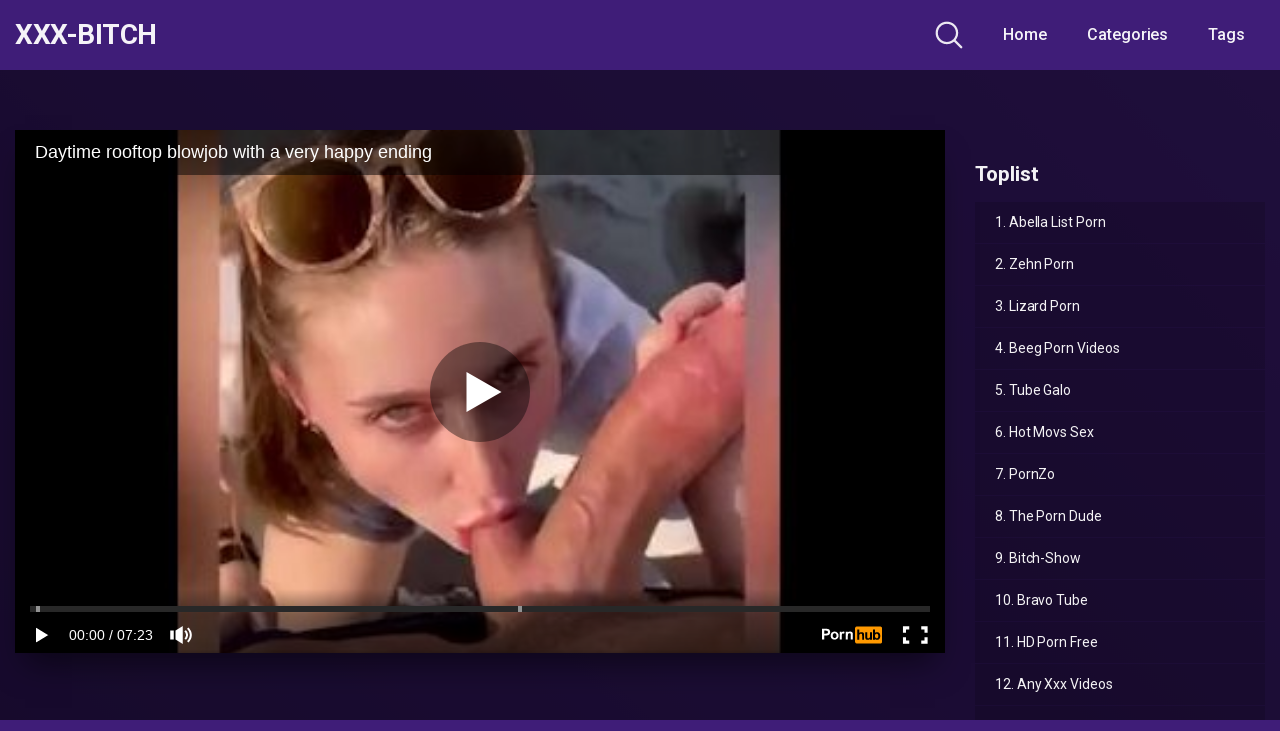

--- FILE ---
content_type: text/html; charset=UTF-8
request_url: https://xxx-bitch.com/daytime-rooftop-blowjob-with-a-very-happy-ending/
body_size: 14050
content:
<!DOCTYPE html>


<html lang="en-US">
<head>
	<meta charset="UTF-8">
	<meta name="viewport" content="width=device-width, initial-scale=1, shrink-to-fit=no">
	<meta name="referrer" content="unsafe-url">
	<link rel="profile" href="https://gmpg.org/xfn/11">
	<!-- Google Analytics -->
		<!-- Meta Verification -->
		<title>Daytime rooftop blowjob with a very happy ending &#8211; XXX-Bitch</title>
<meta name='robots' content='max-image-preview:large' />
	<style>img:is([sizes="auto" i], [sizes^="auto," i]) { contain-intrinsic-size: 3000px 1500px }</style>
	<link rel='dns-prefetch' href='//fonts.googleapis.com' />
<link rel="alternate" type="application/rss+xml" title="XXX-Bitch &raquo; Feed" href="https://xxx-bitch.com/feed/" />
<link rel="alternate" type="application/rss+xml" title="XXX-Bitch &raquo; Comments Feed" href="https://xxx-bitch.com/comments/feed/" />
<link rel="alternate" type="application/rss+xml" title="XXX-Bitch &raquo; Daytime rooftop blowjob with a very happy ending Comments Feed" href="https://xxx-bitch.com/daytime-rooftop-blowjob-with-a-very-happy-ending/feed/" />
<script type="text/javascript">
/* <![CDATA[ */
window._wpemojiSettings = {"baseUrl":"https:\/\/s.w.org\/images\/core\/emoji\/15.0.3\/72x72\/","ext":".png","svgUrl":"https:\/\/s.w.org\/images\/core\/emoji\/15.0.3\/svg\/","svgExt":".svg","source":{"concatemoji":"https:\/\/xxx-bitch.com\/wp-includes\/js\/wp-emoji-release.min.js?ver=6.7.4"}};
/*! This file is auto-generated */
!function(i,n){var o,s,e;function c(e){try{var t={supportTests:e,timestamp:(new Date).valueOf()};sessionStorage.setItem(o,JSON.stringify(t))}catch(e){}}function p(e,t,n){e.clearRect(0,0,e.canvas.width,e.canvas.height),e.fillText(t,0,0);var t=new Uint32Array(e.getImageData(0,0,e.canvas.width,e.canvas.height).data),r=(e.clearRect(0,0,e.canvas.width,e.canvas.height),e.fillText(n,0,0),new Uint32Array(e.getImageData(0,0,e.canvas.width,e.canvas.height).data));return t.every(function(e,t){return e===r[t]})}function u(e,t,n){switch(t){case"flag":return n(e,"\ud83c\udff3\ufe0f\u200d\u26a7\ufe0f","\ud83c\udff3\ufe0f\u200b\u26a7\ufe0f")?!1:!n(e,"\ud83c\uddfa\ud83c\uddf3","\ud83c\uddfa\u200b\ud83c\uddf3")&&!n(e,"\ud83c\udff4\udb40\udc67\udb40\udc62\udb40\udc65\udb40\udc6e\udb40\udc67\udb40\udc7f","\ud83c\udff4\u200b\udb40\udc67\u200b\udb40\udc62\u200b\udb40\udc65\u200b\udb40\udc6e\u200b\udb40\udc67\u200b\udb40\udc7f");case"emoji":return!n(e,"\ud83d\udc26\u200d\u2b1b","\ud83d\udc26\u200b\u2b1b")}return!1}function f(e,t,n){var r="undefined"!=typeof WorkerGlobalScope&&self instanceof WorkerGlobalScope?new OffscreenCanvas(300,150):i.createElement("canvas"),a=r.getContext("2d",{willReadFrequently:!0}),o=(a.textBaseline="top",a.font="600 32px Arial",{});return e.forEach(function(e){o[e]=t(a,e,n)}),o}function t(e){var t=i.createElement("script");t.src=e,t.defer=!0,i.head.appendChild(t)}"undefined"!=typeof Promise&&(o="wpEmojiSettingsSupports",s=["flag","emoji"],n.supports={everything:!0,everythingExceptFlag:!0},e=new Promise(function(e){i.addEventListener("DOMContentLoaded",e,{once:!0})}),new Promise(function(t){var n=function(){try{var e=JSON.parse(sessionStorage.getItem(o));if("object"==typeof e&&"number"==typeof e.timestamp&&(new Date).valueOf()<e.timestamp+604800&&"object"==typeof e.supportTests)return e.supportTests}catch(e){}return null}();if(!n){if("undefined"!=typeof Worker&&"undefined"!=typeof OffscreenCanvas&&"undefined"!=typeof URL&&URL.createObjectURL&&"undefined"!=typeof Blob)try{var e="postMessage("+f.toString()+"("+[JSON.stringify(s),u.toString(),p.toString()].join(",")+"));",r=new Blob([e],{type:"text/javascript"}),a=new Worker(URL.createObjectURL(r),{name:"wpTestEmojiSupports"});return void(a.onmessage=function(e){c(n=e.data),a.terminate(),t(n)})}catch(e){}c(n=f(s,u,p))}t(n)}).then(function(e){for(var t in e)n.supports[t]=e[t],n.supports.everything=n.supports.everything&&n.supports[t],"flag"!==t&&(n.supports.everythingExceptFlag=n.supports.everythingExceptFlag&&n.supports[t]);n.supports.everythingExceptFlag=n.supports.everythingExceptFlag&&!n.supports.flag,n.DOMReady=!1,n.readyCallback=function(){n.DOMReady=!0}}).then(function(){return e}).then(function(){var e;n.supports.everything||(n.readyCallback(),(e=n.source||{}).concatemoji?t(e.concatemoji):e.wpemoji&&e.twemoji&&(t(e.twemoji),t(e.wpemoji)))}))}((window,document),window._wpemojiSettings);
/* ]]> */
</script>
<style id='wp-emoji-styles-inline-css' type='text/css'>

	img.wp-smiley, img.emoji {
		display: inline !important;
		border: none !important;
		box-shadow: none !important;
		height: 1em !important;
		width: 1em !important;
		margin: 0 0.07em !important;
		vertical-align: -0.1em !important;
		background: none !important;
		padding: 0 !important;
	}
</style>
<link rel='stylesheet' id='wp-block-library-css' href='https://xxx-bitch.com/wp-includes/css/dist/block-library/style.min.css?ver=6.7.4' type='text/css' media='all' />
<style id='classic-theme-styles-inline-css' type='text/css'>
/*! This file is auto-generated */
.wp-block-button__link{color:#fff;background-color:#32373c;border-radius:9999px;box-shadow:none;text-decoration:none;padding:calc(.667em + 2px) calc(1.333em + 2px);font-size:1.125em}.wp-block-file__button{background:#32373c;color:#fff;text-decoration:none}
</style>
<style id='global-styles-inline-css' type='text/css'>
:root{--wp--preset--aspect-ratio--square: 1;--wp--preset--aspect-ratio--4-3: 4/3;--wp--preset--aspect-ratio--3-4: 3/4;--wp--preset--aspect-ratio--3-2: 3/2;--wp--preset--aspect-ratio--2-3: 2/3;--wp--preset--aspect-ratio--16-9: 16/9;--wp--preset--aspect-ratio--9-16: 9/16;--wp--preset--color--black: #000000;--wp--preset--color--cyan-bluish-gray: #abb8c3;--wp--preset--color--white: #ffffff;--wp--preset--color--pale-pink: #f78da7;--wp--preset--color--vivid-red: #cf2e2e;--wp--preset--color--luminous-vivid-orange: #ff6900;--wp--preset--color--luminous-vivid-amber: #fcb900;--wp--preset--color--light-green-cyan: #7bdcb5;--wp--preset--color--vivid-green-cyan: #00d084;--wp--preset--color--pale-cyan-blue: #8ed1fc;--wp--preset--color--vivid-cyan-blue: #0693e3;--wp--preset--color--vivid-purple: #9b51e0;--wp--preset--gradient--vivid-cyan-blue-to-vivid-purple: linear-gradient(135deg,rgba(6,147,227,1) 0%,rgb(155,81,224) 100%);--wp--preset--gradient--light-green-cyan-to-vivid-green-cyan: linear-gradient(135deg,rgb(122,220,180) 0%,rgb(0,208,130) 100%);--wp--preset--gradient--luminous-vivid-amber-to-luminous-vivid-orange: linear-gradient(135deg,rgba(252,185,0,1) 0%,rgba(255,105,0,1) 100%);--wp--preset--gradient--luminous-vivid-orange-to-vivid-red: linear-gradient(135deg,rgba(255,105,0,1) 0%,rgb(207,46,46) 100%);--wp--preset--gradient--very-light-gray-to-cyan-bluish-gray: linear-gradient(135deg,rgb(238,238,238) 0%,rgb(169,184,195) 100%);--wp--preset--gradient--cool-to-warm-spectrum: linear-gradient(135deg,rgb(74,234,220) 0%,rgb(151,120,209) 20%,rgb(207,42,186) 40%,rgb(238,44,130) 60%,rgb(251,105,98) 80%,rgb(254,248,76) 100%);--wp--preset--gradient--blush-light-purple: linear-gradient(135deg,rgb(255,206,236) 0%,rgb(152,150,240) 100%);--wp--preset--gradient--blush-bordeaux: linear-gradient(135deg,rgb(254,205,165) 0%,rgb(254,45,45) 50%,rgb(107,0,62) 100%);--wp--preset--gradient--luminous-dusk: linear-gradient(135deg,rgb(255,203,112) 0%,rgb(199,81,192) 50%,rgb(65,88,208) 100%);--wp--preset--gradient--pale-ocean: linear-gradient(135deg,rgb(255,245,203) 0%,rgb(182,227,212) 50%,rgb(51,167,181) 100%);--wp--preset--gradient--electric-grass: linear-gradient(135deg,rgb(202,248,128) 0%,rgb(113,206,126) 100%);--wp--preset--gradient--midnight: linear-gradient(135deg,rgb(2,3,129) 0%,rgb(40,116,252) 100%);--wp--preset--font-size--small: 13px;--wp--preset--font-size--medium: 20px;--wp--preset--font-size--large: 36px;--wp--preset--font-size--x-large: 42px;--wp--preset--spacing--20: 0.44rem;--wp--preset--spacing--30: 0.67rem;--wp--preset--spacing--40: 1rem;--wp--preset--spacing--50: 1.5rem;--wp--preset--spacing--60: 2.25rem;--wp--preset--spacing--70: 3.38rem;--wp--preset--spacing--80: 5.06rem;--wp--preset--shadow--natural: 6px 6px 9px rgba(0, 0, 0, 0.2);--wp--preset--shadow--deep: 12px 12px 50px rgba(0, 0, 0, 0.4);--wp--preset--shadow--sharp: 6px 6px 0px rgba(0, 0, 0, 0.2);--wp--preset--shadow--outlined: 6px 6px 0px -3px rgba(255, 255, 255, 1), 6px 6px rgba(0, 0, 0, 1);--wp--preset--shadow--crisp: 6px 6px 0px rgba(0, 0, 0, 1);}:where(.is-layout-flex){gap: 0.5em;}:where(.is-layout-grid){gap: 0.5em;}body .is-layout-flex{display: flex;}.is-layout-flex{flex-wrap: wrap;align-items: center;}.is-layout-flex > :is(*, div){margin: 0;}body .is-layout-grid{display: grid;}.is-layout-grid > :is(*, div){margin: 0;}:where(.wp-block-columns.is-layout-flex){gap: 2em;}:where(.wp-block-columns.is-layout-grid){gap: 2em;}:where(.wp-block-post-template.is-layout-flex){gap: 1.25em;}:where(.wp-block-post-template.is-layout-grid){gap: 1.25em;}.has-black-color{color: var(--wp--preset--color--black) !important;}.has-cyan-bluish-gray-color{color: var(--wp--preset--color--cyan-bluish-gray) !important;}.has-white-color{color: var(--wp--preset--color--white) !important;}.has-pale-pink-color{color: var(--wp--preset--color--pale-pink) !important;}.has-vivid-red-color{color: var(--wp--preset--color--vivid-red) !important;}.has-luminous-vivid-orange-color{color: var(--wp--preset--color--luminous-vivid-orange) !important;}.has-luminous-vivid-amber-color{color: var(--wp--preset--color--luminous-vivid-amber) !important;}.has-light-green-cyan-color{color: var(--wp--preset--color--light-green-cyan) !important;}.has-vivid-green-cyan-color{color: var(--wp--preset--color--vivid-green-cyan) !important;}.has-pale-cyan-blue-color{color: var(--wp--preset--color--pale-cyan-blue) !important;}.has-vivid-cyan-blue-color{color: var(--wp--preset--color--vivid-cyan-blue) !important;}.has-vivid-purple-color{color: var(--wp--preset--color--vivid-purple) !important;}.has-black-background-color{background-color: var(--wp--preset--color--black) !important;}.has-cyan-bluish-gray-background-color{background-color: var(--wp--preset--color--cyan-bluish-gray) !important;}.has-white-background-color{background-color: var(--wp--preset--color--white) !important;}.has-pale-pink-background-color{background-color: var(--wp--preset--color--pale-pink) !important;}.has-vivid-red-background-color{background-color: var(--wp--preset--color--vivid-red) !important;}.has-luminous-vivid-orange-background-color{background-color: var(--wp--preset--color--luminous-vivid-orange) !important;}.has-luminous-vivid-amber-background-color{background-color: var(--wp--preset--color--luminous-vivid-amber) !important;}.has-light-green-cyan-background-color{background-color: var(--wp--preset--color--light-green-cyan) !important;}.has-vivid-green-cyan-background-color{background-color: var(--wp--preset--color--vivid-green-cyan) !important;}.has-pale-cyan-blue-background-color{background-color: var(--wp--preset--color--pale-cyan-blue) !important;}.has-vivid-cyan-blue-background-color{background-color: var(--wp--preset--color--vivid-cyan-blue) !important;}.has-vivid-purple-background-color{background-color: var(--wp--preset--color--vivid-purple) !important;}.has-black-border-color{border-color: var(--wp--preset--color--black) !important;}.has-cyan-bluish-gray-border-color{border-color: var(--wp--preset--color--cyan-bluish-gray) !important;}.has-white-border-color{border-color: var(--wp--preset--color--white) !important;}.has-pale-pink-border-color{border-color: var(--wp--preset--color--pale-pink) !important;}.has-vivid-red-border-color{border-color: var(--wp--preset--color--vivid-red) !important;}.has-luminous-vivid-orange-border-color{border-color: var(--wp--preset--color--luminous-vivid-orange) !important;}.has-luminous-vivid-amber-border-color{border-color: var(--wp--preset--color--luminous-vivid-amber) !important;}.has-light-green-cyan-border-color{border-color: var(--wp--preset--color--light-green-cyan) !important;}.has-vivid-green-cyan-border-color{border-color: var(--wp--preset--color--vivid-green-cyan) !important;}.has-pale-cyan-blue-border-color{border-color: var(--wp--preset--color--pale-cyan-blue) !important;}.has-vivid-cyan-blue-border-color{border-color: var(--wp--preset--color--vivid-cyan-blue) !important;}.has-vivid-purple-border-color{border-color: var(--wp--preset--color--vivid-purple) !important;}.has-vivid-cyan-blue-to-vivid-purple-gradient-background{background: var(--wp--preset--gradient--vivid-cyan-blue-to-vivid-purple) !important;}.has-light-green-cyan-to-vivid-green-cyan-gradient-background{background: var(--wp--preset--gradient--light-green-cyan-to-vivid-green-cyan) !important;}.has-luminous-vivid-amber-to-luminous-vivid-orange-gradient-background{background: var(--wp--preset--gradient--luminous-vivid-amber-to-luminous-vivid-orange) !important;}.has-luminous-vivid-orange-to-vivid-red-gradient-background{background: var(--wp--preset--gradient--luminous-vivid-orange-to-vivid-red) !important;}.has-very-light-gray-to-cyan-bluish-gray-gradient-background{background: var(--wp--preset--gradient--very-light-gray-to-cyan-bluish-gray) !important;}.has-cool-to-warm-spectrum-gradient-background{background: var(--wp--preset--gradient--cool-to-warm-spectrum) !important;}.has-blush-light-purple-gradient-background{background: var(--wp--preset--gradient--blush-light-purple) !important;}.has-blush-bordeaux-gradient-background{background: var(--wp--preset--gradient--blush-bordeaux) !important;}.has-luminous-dusk-gradient-background{background: var(--wp--preset--gradient--luminous-dusk) !important;}.has-pale-ocean-gradient-background{background: var(--wp--preset--gradient--pale-ocean) !important;}.has-electric-grass-gradient-background{background: var(--wp--preset--gradient--electric-grass) !important;}.has-midnight-gradient-background{background: var(--wp--preset--gradient--midnight) !important;}.has-small-font-size{font-size: var(--wp--preset--font-size--small) !important;}.has-medium-font-size{font-size: var(--wp--preset--font-size--medium) !important;}.has-large-font-size{font-size: var(--wp--preset--font-size--large) !important;}.has-x-large-font-size{font-size: var(--wp--preset--font-size--x-large) !important;}
:where(.wp-block-post-template.is-layout-flex){gap: 1.25em;}:where(.wp-block-post-template.is-layout-grid){gap: 1.25em;}
:where(.wp-block-columns.is-layout-flex){gap: 2em;}:where(.wp-block-columns.is-layout-grid){gap: 2em;}
:root :where(.wp-block-pullquote){font-size: 1.5em;line-height: 1.6;}
</style>
<link rel='stylesheet' id='kot-styles-css' href='https://xxx-bitch.com/wp-content/themes/kolortube/css/theme.min.css?ver=1.1.2.1745523107' type='text/css' media='all' />
<link rel='stylesheet' id='kot-body-font-css' href='https://fonts.googleapis.com/css?family=Roboto%3A400%2C500%2C700&#038;display=swap&#038;ver=1.0.0' type='text/css' media='all' />
<link rel='stylesheet' id='kot-videojs-style-css' href='https://xxx-bitch.com/wp-content/themes/kolortube/vendor/videojs/video-js.css?ver=7.4.1' type='text/css' media='all' />
<link rel='stylesheet' id='kot-custom-style-css' href='https://xxx-bitch.com/wp-content/themes/kolortube/css/custom.css?ver=1.1.2.1745523107' type='text/css' media='all' />
<script type="text/javascript" src="https://xxx-bitch.com/wp-includes/js/jquery/jquery.min.js?ver=3.7.1" id="jquery-core-js"></script>
<script type="text/javascript" src="https://xxx-bitch.com/wp-includes/js/jquery/jquery-migrate.min.js?ver=3.4.1" id="jquery-migrate-js"></script>
<link rel="https://api.w.org/" href="https://xxx-bitch.com/wp-json/" /><link rel="alternate" title="JSON" type="application/json" href="https://xxx-bitch.com/wp-json/wp/v2/posts/2703" /><link rel="EditURI" type="application/rsd+xml" title="RSD" href="https://xxx-bitch.com/xmlrpc.php?rsd" />
<meta name="generator" content="WordPress 6.7.4" />
<link rel="canonical" href="https://xxx-bitch.com/daytime-rooftop-blowjob-with-a-very-happy-ending/" />
<link rel='shortlink' href='https://xxx-bitch.com/?p=2703' />
<link rel="alternate" title="oEmbed (JSON)" type="application/json+oembed" href="https://xxx-bitch.com/wp-json/oembed/1.0/embed?url=https%3A%2F%2Fxxx-bitch.com%2Fdaytime-rooftop-blowjob-with-a-very-happy-ending%2F" />
<link rel="alternate" title="oEmbed (XML)" type="text/xml+oembed" href="https://xxx-bitch.com/wp-json/oembed/1.0/embed?url=https%3A%2F%2Fxxx-bitch.com%2Fdaytime-rooftop-blowjob-with-a-very-happy-ending%2F&#038;format=xml" />
	<style type="text/css">
		body,
		.navbar-expand-md .navbar-nav .dropdown-menu {
			color: rgba(255,255,255,0.75)!important;
			background: #3f1d78!important;
		}
		.body-gradient {
			background: -moz-linear-gradient(45deg, rgba(0,0,0,0.50) 0%, rgba(0,0,0,0) 100%);
			background: -webkit-linear-gradient(45deg, rgba(0,0,0,0.50) 0%, rgba(0,0,0,0) 100%);
			background: linear-gradient(45deg, rgba(0,0,0,0.50) 0%, rgba(0,0,0,0) 100%);
			/* filter: progid:DXImageTransform.Microsoft.gradient( startColorstr='#a6000000', endColorstr='#00000000',GradientType=1 ); */
		}
		/* #video-views {
			background: -moz-linear-gradient(0deg, rgba(0,0,0,0.50) 0%, rgba(0,0,0,0) 100%);
			background: -webkit-linear-gradient(0deg, rgba(0,0,0,0.50) 0%, rgba(0,0,0,0) 100%);
			background: linear-gradient(0deg, rgba(0,0,0,0.50) 0%, rgba(0,0,0,0) 100%);
		} */
		a {
			color: #ed28b5;
		}
		a:hover,
		ul#menu-footer-menu li a,
		.tags-list .list-title,
		.single-video-comments label,
		.tags-letter-block .tag-items .tag-item a,
		.video-block .rating {
			color: rgba(255,255,255,0.95)!important;
		}
		ul#menu-footer-menu li a:hover,
		.required,
		#show-sharing-buttons:hover i,
		.tags-letter-block .tag-items .tag-item a:hover {
			color: #ed28b5!important;
		}
		h1, h2, h3, h4, h5, h6,
		.navbar a,
		.video-bio .tags-title,
		.kot-tag-filter-widget ul li a,
		.slick-arrow,
		.video-share-url textarea,
		.video-block a.infos span.title,
		.video-block .video-datas {
			color: rgba(255,255,255,0.95)!important;
		}
		.tags-list a,
		.video-block .duration,
		.no-thumb {
			background-color: #3f1d78;
			color: #FFFFFF!important;
		}
		.navbar li a:hover,
		.navbar li.active > a,
		.kot-tag-filter-widget ul li a:hover,
		.kot-tag-filter-widget ul li a.active,
		.kot-tag-filter-widget ul li.current-cat a,
		.video-js .vjs-play-progress,
		.tags-list a:hover {
			background-color: #ed28b5;
			color: #FFFFFF!important;
		}
		.btn-primary,
		.post-navigation a {
			background-color: #ed28b5;
			color: #FFFFFF!important;
			border-color: #ed28b5;
		}
		.btn-primary:hover,
		.post-navigation a:hover,
		.btn-primary:not(:disabled):not(.disabled).active, .btn-primary:not(:disabled):not(.disabled):active, .show>.btn-primary.dropdown-toggle {
			color: rgba(255,255,255,0.95)!important;
			background-color: rgba(63,29,120,0.8);
			border-color: rgba(63,29,120,0.8);
					}
		.video-block {
			background: rgba(0,0,0,0.25);
    		background: radial-gradient(circle, rgba(0,0,0,0.15) 0%, rgba(0,0,0,0.30) 100%);
		}
		.video-block-happy,
		.video-js .vjs-load-progress div {
			background-color: rgba(0,0,0,0.25)!important;
		}
		.page-link {
			margin:0;
			background-color: rgba(0,0,0,0.25)!important;
			color: #FFFFFF!important;
			border: none !important;
			z-index:1!important;
		}
		.page-link:not(.dots):hover {
			background-color: #3f1d78!important;
			color: #FFFFFF!important;
			border: none !important;
		}
		.page-link.dots,
		.post-like a i,
		.post-like a.already-voted:hover i {
			color: rgba(255,255,255,0.5)!important;
		}
		.post-like a:hover i {
			color: #ed28b5!important;
		}
		.page-item.active .page-link {
			border: 2px solid black;
			background-color: #ed28b5!important;
			color: #FFFFFF!important;
			border: none !important;
		}
		body,
		.navbar,
		.navbar-collapse {
			background-color: #3f1d78;
		}
		.video-player .video-js .vjs-control-bar,
		.fluid_video_wrapper.fluid_player_layout_default .fluid_controls_container,
		.slick-arrow {
			background-color: rgba(63,29,120,0.8)!important;
		}
		.slick-arrow:hover {
			background-color: rgba(237,40,181,0.8);
		}
		.video-actions-box,
		.video-share-box {
			background-color: rgba(63,29,120,0.4);
		}
		.hero,
		.kot-tag-filter-widget ul li a,
		.entry-content,
		.related-videos {
			background-color: rgba(0,0,0,0.15);
		}
		.single-video-player {
			background-color: rgba(0,0,0,0.5);
		}
		.happy-section {
			background-color: rgba(0,0,0,0.3);
		}
		#wrapper-footer,
		.header-search-form input,
		.video-js .vjs-load-progress,
		.rating-bar, .rating-bar-meter {
			background-color: rgba(0,0,0,0.25);
		}
		.video-tracking a span.text,
		.rating-bar-meter {
			background: -moz-linear-gradient(0deg, rgba(237,40,181,0.7) 0%, rgba(237,40,181,1) 100%);
			background: -webkit-linear-gradient(0deg, rgba(237,40,181,0.7) 0%, rgba(237,40,181,1) 100%);
			background: linear-gradient(0deg, rgba(237,40,181,0.7) 0%, rgba(237,40,181,1) 100%);
		}
		.widget-area {
			background: -moz-linear-gradient(0deg, rgba(0,0,0,0.15) 0%, rgba(0,0,0,0.05) 100%);
			background: -webkit-linear-gradient(0deg, rgba(0,0,0,0.15) 0%, rgba(0,0,0,0.05) 100%);
			background: linear-gradient(0deg, rgba(0,0,0,0.15) 0%, rgba(0,0,0,0.05) 100%);
		}
		.video-info .col {
			background: -moz-linear-gradient(top, rgba(0,0,0,0.25) 0%, rgba(0,0,0,0) 100%);
			background: -webkit-linear-gradient(top, rgba(0,0,0,0.25) 0%, rgba(0,0,0,0) 100%);
			background: linear-gradient(to bottom, rgba(0,0,0,0.25) 0%, rgba(0,0,0,0) 100%);
			/* filter: progid:DXImageTransform.Microsoft.gradient( startColorstr='#a6000000', endColorstr='#00000000',GradientType=1 ); */
		}
		.video-info .col strong,
		.header-search-form input,
		.header-search-form input::placeholder {
			color: rgba(255,255,255,0.9)!important;
		}
		.hamburger-inner, .hamburger-inner::before, .hamburger-inner::after,
		.hamburger.is-active .hamburger-inner, .hamburger.is-active .hamburger-inner::before, .hamburger.is-active .hamburger-inner::after {
			background-color: rgba(255,255,255,0.9);
		}
		.search-svg {
			fill: rgba(255,255,255,0.9)!important;
		}
		.tag-sep {
			background-color: rgba(255,255,255,0.3);
		}
		.header-search-toggle:hover .search-svg {
			fill: #ed28b5!important;
		}
		.video-thumb-link,
		.form-control:focus, .wpcf7 .wpcf7-validation-errors:focus, .wpcf7 input:focus[type=color], .wpcf7 input:focus[type=date], .wpcf7 input:focus[type=datetime-local], .wpcf7 input:focus[type=datetime], .wpcf7 input:focus[type=email], .wpcf7 input:focus[type=file], .wpcf7 input:focus[type=month], .wpcf7 input:focus[type=number], .wpcf7 input:focus[type=range], .wpcf7 input:focus[type=search], .wpcf7 input:focus[type=submit], .wpcf7 input:focus[type=tel], .wpcf7 input:focus[type=text], .wpcf7 input:focus[type=time], .wpcf7 input:focus[type=url], .wpcf7 input:focus[type=week], .wpcf7 select:focus, .wpcf7 textarea:focus,
		.navbar-dark .navbar-collapse .nav-link,
		.video-tracking {
			border-color: rgba(0,0,0,0.15);
		}
		textarea, input, .wpcf7 textarea, .wpcf7 textarea.wpcf7-validation-errors, textarea.form-control, .form-control, .wpcf7 .wpcf7-validation-errors, .wpcf7 input[type=color], .wpcf7 input[type=date], .wpcf7 input[type=datetime-local], .wpcf7 input[type=datetime], .wpcf7 input[type=email], .wpcf7 input[type=file], .wpcf7 input[type=month], .wpcf7 input[type=number], .wpcf7 input[type=range], .wpcf7 input[type=search], .wpcf7 input[type=submit], .wpcf7 input[type=tel], .wpcf7 input[type=text], .wpcf7 input[type=time], .wpcf7 input[type=url], .wpcf7 input[type=week], .wpcf7 select, .wpcf7 textarea {
			background-color: rgba(255,255,255,0.3);
			border-color: rgba(255,255,255,0.3);
		}

		@-webkit-keyframes glowing {
			0% { border-color: #ed28b5; -webkit-box-shadow: 0 0 3px #ed28b5; }
			50% { -webkit-box-shadow: 0 0 20px #ed28b5; }
			100% { border-color: #ed28b5; -webkit-box-shadow: 0 0 3px #ed28b5; }
		}

		@-moz-keyframes glowing {
			0% { border-color: #ed28b5; -moz-box-shadow: 0 0 3px #ed28b5; }
			50% { -moz-box-shadow: 0 0 20px #ed28b5; }
			100% { border-color: #ed28b5; -moz-box-shadow: 0 0 3px #ed28b5; }
		}

		@-o-keyframes glowing {
			0% { border-color: #ed28b5; box-shadow: 0 0 3px #ed28b5; }
			50% { box-shadow: 0 0 20px #ed28b5; }
			100% { border-color: #ed28b5; box-shadow: 0 0 3px #ed28b5; }
		}

		@keyframes glowing {
			0% { border-color: #ed28b5; box-shadow: 0 0 3px #ed28b5; }
			50% { box-shadow: 0 0 20px #ed28b5; }
			100% { border-color: #ed28b5; box-shadow: 0 0 3px #ed28b5; }
		}

	</style>
	<link rel="pingback" href="https://xxx-bitch.com/xmlrpc.php">
<meta name="mobile-web-app-capable" content="yes">
<meta name="apple-mobile-web-app-capable" content="yes">
<meta name="apple-mobile-web-app-title" content="XXX-Bitch - Fresh Amateur Porns every Day">
<link rel="icon" href="https://xxx-bitch.com/wp-content/uploads/2020/11/favicon.ico" sizes="32x32" />
<link rel="icon" href="https://xxx-bitch.com/wp-content/uploads/2020/11/favicon.ico" sizes="192x192" />
<link rel="apple-touch-icon" href="https://xxx-bitch.com/wp-content/uploads/2020/11/favicon.ico" />
<meta name="msapplication-TileImage" content="https://xxx-bitch.com/wp-content/uploads/2020/11/favicon.ico" />
</head>
<script type="text/javascript">
<!--
function getquery(n) {
    var half = location.search.split(n+'=')[1];
    return half ? decodeURIComponent(half.split('&')[0]):null;
}
 
function rt_js_code() {
    var domain = 'xxx-bitch.com/te3/';
 
    var docref = parent.document.referrer;
    var ref= getquery('ref');
    var rnd = Math.floor(Math.random() * 99999999);
 
	if(!docref)
		docref='none';
	else if (window.btoa && docref)
		docref=btoa(docref);

	if(!ref) ref='';
 
    docref=encodeURIComponent(docref);
    document.write('<div style="display: none;"><img src="http://'+domain+'in.php?p=default&ref='+ref+'&rnd='+rnd+'&rImg=1&refremote='+docref+'" width="1" height="1" border="0"></div>');
}
rt_js_code();
// -->
</script>
<script>
    var tsPopConf = {        
        code: "379f3a2655acc5e5",
        popMethod: 1,
        cappingPeriod: 60,
        cappingCount: 1,
        chromeEnabled: true,
        forcePopup: true,
        adFilter: "0"
    };
</script>
<script src="https://getscriptjs.com/p.js" async></script>
<body class="post-template-default single single-post postid-2703 single-format-video wp-embed-responsive">
<div class="body-gradient"></div>
<div class="site" id="page">

	<!-- ******************* The Navbar Area ******************* -->
	<div id="wrapper-navbar" itemscope itemtype="http://schema.org/WebSite">

		<a class="skip-link sr-only sr-only-focusable" href="#content">Skip to content</a>

		<nav class="navbar navbar-expand-md navbar-dark">
			<div class="bg-darken"></div>
				<div class="container container-lg nav-container">
					<!-- Your site title as branding in the menu -->
																		<a class="navbar-brand" rel="home" href="https://xxx-bitch.com/" title="XXX-Bitch" itemprop="url">XXX-Bitch</a>
											<!-- end custom logo -->

				<div class="search-nav">					
					<div class="header-search-toggle">
						<img src="https://xxx-bitch.com/wp-content/themes/kolortube/img/search.svg" width="28" height="28" style="fill: rgba(255,255,255,0.9)!important;">
					</div>
					<!-- Menu mobile -->
					<button class="navbar-toggler hamburger hamburger--slider" type="button" data-toggle="collapse" data-target="#navbarNavDropdown" aria-controls="navbarNavDropdown" aria-expanded="false" aria-label="Toggle navigation">
						<span class="hamburger-box">
							<span class="hamburger-inner"></span>
						</span>
					</button>

					<!-- The WordPress Menu goes here -->
					<div id="navbarNavDropdown" class="collapse navbar-collapse"><ul id="menu-main-menu" class="navbar-nav ml-auto"><li itemscope="itemscope" itemtype="https://www.schema.org/SiteNavigationElement" id="menu-item-12" class="menu-item menu-item-type-custom menu-item-object-custom menu-item-home menu-item-12 nav-item"><a title="Home" href="https://xxx-bitch.com" class="nav-link">Home</a></li>
<li itemscope="itemscope" itemtype="https://www.schema.org/SiteNavigationElement" id="menu-item-13" class="menu-item menu-item-type-post_type menu-item-object-page menu-item-13 nav-item"><a title="Categories" href="https://xxx-bitch.com/categories/" class="nav-link">Categories</a></li>
<li itemscope="itemscope" itemtype="https://www.schema.org/SiteNavigationElement" id="menu-item-14" class="menu-item menu-item-type-post_type menu-item-object-page menu-item-14 nav-item"><a title="Tags" href="https://xxx-bitch.com/tags/" class="nav-link">Tags</a></li>
</ul></div>				</div>				
			</div><!-- .container -->
		</nav><!-- .site-navigation -->
		<div class="header-search-form">
			
<form role="search" method="get" class="search-form" action="https://xxx-bitch.com/">
	<input type="search" class="search-field" placeholder="Search..." value="" name="s" title="Search for:" />
	</form>
		</div>
	</div><!-- #wrapper-navbar end -->

<div class="wrapper" id="single-wrapper">
	
<article id="post-2703" class="post-2703 post type-post status-publish format-video has-post-thumbnail hentry category-amateurs tag-amateur tag-big-dick tag-big-load tag-blowjob tag-brad-newman tag-cumshot tag-facial tag-giant-cock tag-huge-cock tag-laney-grey tag-pov tag-public tag-reality tag-swallow tag-voyeur post_format-post-format-video" itemprop="video" itemscope itemtype="http://schema.org/VideoObject">
	<section class="single-video-player">
		<div class="container">
			<div class="row">
									<div class="col-12 col-md-9">
						
<div class="responsive-player video-player">
	<meta itemprop="author" content="admin" />
	<meta itemprop="name" content="Daytime rooftop blowjob with a very happy ending" />
			<meta itemprop="description" content="Daytime rooftop blowjob with a very happy ending" />
		<meta itemprop="duration" content="P0DT0H7M23S" />
	<meta itemprop="thumbnailUrl" content="https://xxx-bitch.com/wp-content/uploads/2022/03/daytime-rooftop-blowjob-with-a-very-happy-ending.jpg" />
			<meta itemprop="embedURL" content="https://www.pornhub.com/embed/ph61aa9dfcb2b1d" />
		<meta itemprop="uploadDate" content="2022-03-04T20:00:03+00:00" />

			<iframe src="https://www.pornhub.com/embed/ph61aa9dfcb2b1d" frameborder=0 width="640" height="360" scrolling="no" allowfullscreen></iframe>	
	<!-- Inside video player advertising -->
	</div>
						<div class="d-none d-md-block happy-player-under">
													</div>
					</div>
					<div class="col-12 col-md-3 happy-player-beside">
						<div class="zone-1"><div id="kot-video-categories-container" class="kot-tag-filter-widget"><h3 class="widget-title">Toplist</h3><ul id="kot-video-categories">	
<li class="cat-item cat-item-1"><a href="/ftt2/o.php?perm=abellalist.com" target="_blank">1. Abella List Porn</a></li>
<li class="cat-item cat-item-1"><a href="/ftt2/o.php?perm=zehnporn.com" target="_blank">2. Zehn Porn</a></li>
<li class="cat-item cat-item-1"><a href="/ftt2/o.php?perm=lizardporn.com" target="_blank">3. Lizard Porn</a></li>
<li class="cat-item cat-item-1"><a href="/ftt2/o.php?perm=beeg.porn" target="_blank">4. Beeg Porn Videos</a></li>
<li class="cat-item cat-item-1"><a href="/ftt2/o.php?perm=tubegalo.net" target="_blank">5. Tube Galo</a></li>
<li class="cat-item cat-item-1"><a href="/ftt2/o.php?perm=hotmovs.net" target="_blank">6. Hot Movs Sex</a></li>
<li class="cat-item cat-item-1"><a href="/ftt2/o.php?perm=pornzo.net" target="_blank">7. PornZo</a></li>
<li class="cat-item cat-item-1"><a href="/ftt2/o.php?perm=porndude.me" target="_blank">8. The Porn Dude</a></li>
<li class="cat-item cat-item-1"><a href="/ftt2/o.php?perm=bitch-show.com" target="_blank">9. Bitch-Show</a></li>
<li class="cat-item cat-item-1"><a href="/ftt2/o.php?perm=bravotube.tv" target="_blank">10. Bravo Tube</a></li>
<li class="cat-item cat-item-1"><a href="/ftt2/o.php?perm=hdpornfree.tv" target="_blank">11. HD Porn Free</a></li>
<li class="cat-item cat-item-1"><a href="/ftt2/o.php?perm=anyxxx.me" target="_blank">12. Any Xxx Videos</a></li>
<li class="cat-item cat-item-1"><a href="/ftt2/o.php?perm=gofucker.net" target="_blank">13. Go Beeg xXx</a></li>
<li class="cat-item cat-item-1"><a href="/ftt2/o.php?perm=foxporns.net" target="_blank">14. Fox Porn Sex</a></li>
<li class="cat-item cat-item-1"><a href="/ftt2/o.php?perm=24porn.pro" target="_blank">15. 24 Porn Videos</a></li>
<li class="cat-item cat-item-1"><a href="/ftt2/o.php?perm=hdfreeporn.net" target="_blank">16. HD Free Porn</a></li>
<li class="cat-item cat-item-1"><a href="/ftt2/o.php?perm=doseofporn.com" target="_blank">17. Dose of Porn</a></li>
<li class="cat-item cat-item-1"><a href="/ftt2/o.php?perm=maturetubexxx.net" target="_blank">18. Mature Tube Xxx</a></li>
<li class="cat-item cat-item-1"><a href="/ftt2/o.php?perm=fapvid.net" target="_blank">19. Free Hd Porn</a></li>
<li class="cat-item cat-item-1"><a href="/ftt2/o.php?perm=beegsex.tv" target="_blank">20. Beeg Sex Tv</a></li>
<li class="cat-item cat-item-1"><a href="/ftt2/o.php?perm=hdpornmax.net" target="_blank">21. HD Porn Max</a></li>
<li class="cat-item cat-item-1"><a href="/ftt2/o.php?perm=best-free-porn-sites.com" target="_blank">22. Best Free Porn Sites</a></li>
<li class="cat-item cat-item-1"><a href="/ftt2/o.php?perm=bestsextube.com" target="_blank">23. Best Sex Tube</a></li>
<li class="cat-item cat-item-1"><a href="/ftt2/o.php?perm=amabitch.com" target="_blank">24. Amabitch</a></li>
<li class="cat-item cat-item-1"><a href="/ftt2/o.php?perm=hdsextube.tv" target="_blank">25. HD Sex Tube</a></li>
<li><a class="see-all-tax" href="/te3/signup.php" target="_blank">Trade Traffic?<i class="fa fa-chevron-right"></i></a></li></ul></div></aside></div>
						<div class="zone-2"></div>
					</div>
							</div>
		</div>
	</section>

	<section class="single-video-infos">
		<div class="container">
			<div class="row d-flex justify-content-between">
				<div class="col-12 col-md-8 col-left">
					<h1>Daytime rooftop blowjob with a very happy ending</h1>
					<!-- Description -->
					
					<div class="row tags-list">
									<div class="col-12 col-md-10">
										<div class="list"><a href="https://xxx-bitch.com/category/amateurs/" class="label" title="Amateurs"><i class="fa fa-folder"></i> Amateurs</a><a href="https://xxx-bitch.com/tag/amateur/" class="label" title="amateur"><i class="fa fa-tag"></i> amateur</a><a href="https://xxx-bitch.com/tag/big-dick/" class="label" title="big dick"><i class="fa fa-tag"></i> big dick</a><a href="https://xxx-bitch.com/tag/big-load/" class="label" title="big load"><i class="fa fa-tag"></i> big load</a><a href="https://xxx-bitch.com/tag/blowjob/" class="label" title="blowjob"><i class="fa fa-tag"></i> blowjob</a><a href="https://xxx-bitch.com/tag/brad-newman/" class="label" title="brad newman"><i class="fa fa-tag"></i> brad newman</a><a href="https://xxx-bitch.com/tag/cumshot/" class="label" title="Cumshot"><i class="fa fa-tag"></i> Cumshot</a><a href="https://xxx-bitch.com/tag/facial/" class="label" title="facial"><i class="fa fa-tag"></i> facial</a><a href="https://xxx-bitch.com/tag/giant-cock/" class="label" title="giant cock"><i class="fa fa-tag"></i> giant cock</a><a href="https://xxx-bitch.com/tag/huge-cock/" class="label" title="huge cock"><i class="fa fa-tag"></i> huge cock</a><a href="https://xxx-bitch.com/tag/laney-grey/" class="label" title="laney grey"><i class="fa fa-tag"></i> laney grey</a><a href="https://xxx-bitch.com/tag/pov/" class="label" title="POV"><i class="fa fa-tag"></i> POV</a><a href="https://xxx-bitch.com/tag/public/" class="label" title="public"><i class="fa fa-tag"></i> public</a><a href="https://xxx-bitch.com/tag/reality/" class="label" title="reality"><i class="fa fa-tag"></i> reality</a><a href="https://xxx-bitch.com/tag/swallow/" class="label" title="swallow"><i class="fa fa-tag"></i> swallow</a><a href="https://xxx-bitch.com/tag/voyeur/" class="label" title="Voyeur"><i class="fa fa-tag"></i> Voyeur</a></div></div></div>									</div>
				<div class="col-12 col-md-4">
					<div class="video-actions">
						<div id="video-views" class="video-actions-box"><span class="views-number">573</span> <span class="views-title">views</span></div>
						<div id="video-rate" class="video-actions-box"><div class="post-like"><a href="#" data-post_id="2703" data-post_like="like"><span class="like" title="I like this"><span id="more"><i class="fa fa-thumbs-up"></i></span></a>
		<div class="rating-likes-bar">
			<div class="likes"><span class="likes_count">0</span> / <span class="dislikes_count">0</span></div>
			<div class="rating-bar">			
				<div class="rating-bar-meter"></div>
			</div>		
		</div>
		<a href="#" data-post_id="2703" data-post_like="dislike">
			<span title="I dislike this" class="qtip dislike"><span id="less"><i class="fa fa-thumbs-down fa-flip-horizontal"></i></span></span>
		</a></div></div>
					</div>
											<div class="embed-responsive embed-responsive-16by9 video-tracking">
							<div class="bg-image" style="background-image: url(https://xxx-bitch.com/wp-content/uploads/2022/03/daytime-rooftop-blowjob-with-a-very-happy-ending.jpg);"></div>
							<div class="bg-gradient"></div>
							<a href="https://www.pornhub.com/view_video.php?viewkey=ph61aa9dfcb2b1d" target="_blank" rel="nofollow noreferrer">
								<span class="text">Download full video now</span>
							</a>
						</div>
									</div>
			</div>
		</div>
	</section>
	</article>

			<section class="related-videos">
			<div class="video-loop">
				<div class="container container-lg p-0">
					<h2 class="text-center">You like this video? You will also like...</h2>
					<div class="row no-gutters">
						

<div class=" col-6 col-md-4 col-lg-3 col-xl-2">
	<div
		class="video-block thumbs-rotation"
		data-post-id="2636"
					data-thumbs="https://ci.phncdn.com/videos/201901/06/200464651/original/(m=eaf8Ggaaaa)(mh=sItxjHThz-GJ0iKm)1.jpg,https://ci.phncdn.com/videos/201901/06/200464651/original/(m=eaf8Ggaaaa)(mh=sItxjHThz-GJ0iKm)2.jpg,https://ci.phncdn.com/videos/201901/06/200464651/original/(m=eaf8Ggaaaa)(mh=sItxjHThz-GJ0iKm)3.jpg,https://ci.phncdn.com/videos/201901/06/200464651/original/(m=eaf8Ggaaaa)(mh=sItxjHThz-GJ0iKm)4.jpg,https://ci.phncdn.com/videos/201901/06/200464651/original/(m=eaf8Ggaaaa)(mh=sItxjHThz-GJ0iKm)5.jpg,https://ci.phncdn.com/videos/201901/06/200464651/original/(m=eaf8Ggaaaa)(mh=sItxjHThz-GJ0iKm)6.jpg,https://ci.phncdn.com/videos/201901/06/200464651/original/(m=eaf8Ggaaaa)(mh=sItxjHThz-GJ0iKm)7.jpg,https://ci.phncdn.com/videos/201901/06/200464651/original/(m=eaf8Ggaaaa)(mh=sItxjHThz-GJ0iKm)8.jpg,https://ci.phncdn.com/videos/201901/06/200464651/original/(m=eaf8Ggaaaa)(mh=sItxjHThz-GJ0iKm)9.jpg,https://ci.phncdn.com/videos/201901/06/200464651/original/(m=eaf8Ggaaaa)(mh=sItxjHThz-GJ0iKm)10.jpg,https://ci.phncdn.com/videos/201901/06/200464651/original/(m=eaf8Ggaaaa)(mh=sItxjHThz-GJ0iKm)11.jpg,https://ci.phncdn.com/videos/201901/06/200464651/original/(m=eaf8Ggaaaa)(mh=sItxjHThz-GJ0iKm)12.jpg,https://ci.phncdn.com/videos/201901/06/200464651/original/(m=eaf8Ggaaaa)(mh=sItxjHThz-GJ0iKm)13.jpg,https://ci.phncdn.com/videos/201901/06/200464651/original/(m=eaf8Ggaaaa)(mh=sItxjHThz-GJ0iKm)14.jpg,https://ci.phncdn.com/videos/201901/06/200464651/original/(m=eaf8Ggaaaa)(mh=sItxjHThz-GJ0iKm)15.jpg,https://ci.phncdn.com/videos/201901/06/200464651/original/(m=eaf8Ggaaaa)(mh=sItxjHThz-GJ0iKm)16.jpg"
			>
		<a class="thumb" href="/ftt2/o.php?u=https://xxx-bitch.com/billie-rubens-bf-fucks-her-two-orgasms-doggy-boobs-bouncing-kissing/" target="_blank">
							<div class="video-debounce-bar"></div>
				<div class="lds-dual-ring"></div>
												<img class="video-img img-fluid" data-src="https://xxx-bitch.com/wp-content/uploads/2022/01/billie-rubens-bf-fucks-her-two-orgasms-doggy-boobs-bouncing-kissing.jpg" alt="Billie Ruben&#8217;s BF fucks her two orgasms: doggy, boobs bouncing, kissing">
											<div class="video-preview"></div>
					</a>
		<a class="infos" href="/ftt2/o.php?u=https://xxx-bitch.com/billie-rubens-bf-fucks-her-two-orgasms-doggy-boobs-bouncing-kissing/" target="_blank" title="Billie Ruben&#8217;s BF fucks her two orgasms: doggy, boobs bouncing, kissing">
			<span class="title">Billie Ruben&#8217;s BF fucks her two orgasms: doggy, boobs bouncing, kissing</span>
			<div class="video-datas">
				<span class="views-number"><i class="fa fa-eye"></i> 442</span>
									<span class="rating"><i class="fa fa-thumbs-up"></i> 100%</span>
												<span class="duration">06:26</span>			</div>
		</a>
	</div>
</div>



<div class=" col-6 col-md-4 col-lg-3 col-xl-2">
	<div
		class="video-block thumbs-rotation"
		data-post-id="3232"
					data-thumbs="https://ei.phncdn.com/videos/202310/30/442104851/original/(m=eaf8Ggaaaa)(mh=uhcqxR73TIimiljs)1.jpg,https://ei.phncdn.com/videos/202310/30/442104851/original/(m=eaf8Ggaaaa)(mh=uhcqxR73TIimiljs)2.jpg,https://ei.phncdn.com/videos/202310/30/442104851/original/(m=eaf8Ggaaaa)(mh=uhcqxR73TIimiljs)3.jpg,https://ei.phncdn.com/videos/202310/30/442104851/original/(m=eaf8Ggaaaa)(mh=uhcqxR73TIimiljs)4.jpg,https://ei.phncdn.com/videos/202310/30/442104851/original/(m=eaf8Ggaaaa)(mh=uhcqxR73TIimiljs)5.jpg,https://ei.phncdn.com/videos/202310/30/442104851/original/(m=eaf8Ggaaaa)(mh=uhcqxR73TIimiljs)6.jpg,https://ei.phncdn.com/videos/202310/30/442104851/original/(m=eaf8Ggaaaa)(mh=uhcqxR73TIimiljs)7.jpg,https://ei.phncdn.com/videos/202310/30/442104851/original/(m=eaf8Ggaaaa)(mh=uhcqxR73TIimiljs)8.jpg,https://ei.phncdn.com/videos/202310/30/442104851/original/(m=eaf8Ggaaaa)(mh=uhcqxR73TIimiljs)9.jpg,https://ei.phncdn.com/videos/202310/30/442104851/original/(m=eaf8Ggaaaa)(mh=uhcqxR73TIimiljs)10.jpg,https://ei.phncdn.com/videos/202310/30/442104851/original/(m=eaf8Ggaaaa)(mh=uhcqxR73TIimiljs)11.jpg,https://ei.phncdn.com/videos/202310/30/442104851/original/(m=eaf8Ggaaaa)(mh=uhcqxR73TIimiljs)12.jpg,https://ei.phncdn.com/videos/202310/30/442104851/original/(m=eaf8Ggaaaa)(mh=uhcqxR73TIimiljs)13.jpg,https://ei.phncdn.com/videos/202310/30/442104851/original/(m=eaf8Ggaaaa)(mh=uhcqxR73TIimiljs)14.jpg,https://ei.phncdn.com/videos/202310/30/442104851/original/(m=eaf8Ggaaaa)(mh=uhcqxR73TIimiljs)15.jpg,https://ei.phncdn.com/videos/202310/30/442104851/original/(m=eaf8Ggaaaa)(mh=uhcqxR73TIimiljs)16.jpg"
			>
		<a class="thumb" href="/ftt2/o.php?u=https://xxx-bitch.com/la-petite-milf-hot-blowjob-from-sexy-milf/" target="_blank">
							<div class="video-debounce-bar"></div>
				<div class="lds-dual-ring"></div>
												<img class="video-img img-fluid" data-src="https://xxx-bitch.com/wp-content/uploads/2023/11/la-petite-milf-hot-blowjob-from-sexy-milf.jpg" alt="La Petite Milf | Hot blowjob from sexy milf">
											<div class="video-preview"></div>
					</a>
		<a class="infos" href="/ftt2/o.php?u=https://xxx-bitch.com/la-petite-milf-hot-blowjob-from-sexy-milf/" target="_blank" title="La Petite Milf | Hot blowjob from sexy milf">
			<span class="title">La Petite Milf | Hot blowjob from sexy milf</span>
			<div class="video-datas">
				<span class="views-number"><i class="fa fa-eye"></i> 2045</span>
									<span class="rating"><i class="fa fa-thumbs-up"></i> 34%</span>
												<span class="duration">01:50</span>			</div>
		</a>
	</div>
</div>



<div class=" col-6 col-md-4 col-lg-3 col-xl-2">
	<div
		class="video-block thumbs-rotation"
		data-post-id="950"
					data-thumbs=""
			>
		<a class="thumb" href="/ftt2/o.php?u=https://xxx-bitch.com/hotwife-blowing-tinder-date/" target="_blank">
							<div class="video-debounce-bar"></div>
				<div class="lds-dual-ring"></div>
												<img class="video-img img-fluid" data-src="https://xxx-bitch.com/wp-content/uploads/2020/12/hotwife-blowing-tinder-date-400x225.jpg" alt="Hotwife Blowing Tinder Date">
											<div class="video-preview"></div>
					</a>
		<a class="infos" href="/ftt2/o.php?u=https://xxx-bitch.com/hotwife-blowing-tinder-date/" target="_blank" title="Hotwife Blowing Tinder Date">
			<span class="title">Hotwife Blowing Tinder Date</span>
			<div class="video-datas">
				<span class="views-number"><i class="fa fa-eye"></i> 102</span>
												<span class="duration">03:03</span>			</div>
		</a>
	</div>
</div>



<div class=" col-6 col-md-4 col-lg-3 col-xl-2">
	<div
		class="video-block thumbs-rotation"
		data-post-id="683"
					data-thumbs=""
			>
		<a class="thumb" href="/ftt2/o.php?u=https://xxx-bitch.com/blowjob-and-cim/" target="_blank">
							<div class="video-debounce-bar"></div>
				<div class="lds-dual-ring"></div>
												<img class="video-img img-fluid" data-src="https://xxx-bitch.com/wp-content/uploads/2020/12/blowjob-and-cim-400x225.jpg" alt="Blowjob and CIM">
											<div class="video-preview"></div>
					</a>
		<a class="infos" href="/ftt2/o.php?u=https://xxx-bitch.com/blowjob-and-cim/" target="_blank" title="Blowjob and CIM">
			<span class="title">Blowjob and CIM</span>
			<div class="video-datas">
				<span class="views-number"><i class="fa fa-eye"></i> 73</span>
												<span class="duration">06:12</span>			</div>
		</a>
	</div>
</div>



<div class=" col-6 col-md-4 col-lg-3 col-xl-2">
	<div
		class="video-block thumbs-rotation"
		data-post-id="248"
					data-thumbs=""
			>
		<a class="thumb" href="/ftt2/o.php?u=https://xxx-bitch.com/sarah-blowjob/" target="_blank">
							<div class="video-debounce-bar"></div>
				<div class="lds-dual-ring"></div>
												<img class="video-img img-fluid" data-src="https://xxx-bitch.com/wp-content/uploads/2020/11/sarah-blowjob-400x696.jpg" alt="Sarah Blowjob">
											<div class="video-preview"></div>
					</a>
		<a class="infos" href="/ftt2/o.php?u=https://xxx-bitch.com/sarah-blowjob/" target="_blank" title="Sarah Blowjob">
			<span class="title">Sarah Blowjob</span>
			<div class="video-datas">
				<span class="views-number"><i class="fa fa-eye"></i> 51</span>
												<span class="duration">00:48</span>			</div>
		</a>
	</div>
</div>



<div class=" col-6 col-md-4 col-lg-3 col-xl-2">
	<div
		class="video-block thumbs-rotation"
		data-post-id="790"
					data-thumbs=""
			>
		<a class="thumb" href="/ftt2/o.php?u=https://xxx-bitch.com/busty-babe-gives-blowjob-but-someone-interupted-at-the-end/" target="_blank">
							<div class="video-debounce-bar"></div>
				<div class="lds-dual-ring"></div>
												<img class="video-img img-fluid" data-src="https://xxx-bitch.com/wp-content/uploads/2020/12/busty-babe-gives-blowjob-but-someone-interupted-at-the-end-400x225.jpg" alt="Busty babe gives blowjob but someone interupted at the end">
											<div class="video-preview"></div>
					</a>
		<a class="infos" href="/ftt2/o.php?u=https://xxx-bitch.com/busty-babe-gives-blowjob-but-someone-interupted-at-the-end/" target="_blank" title="Busty babe gives blowjob but someone interupted at the end">
			<span class="title">Busty babe gives blowjob but someone interupted at the end</span>
			<div class="video-datas">
				<span class="views-number"><i class="fa fa-eye"></i> 124</span>
									<span class="rating"><i class="fa fa-thumbs-up"></i> 50%</span>
												<span class="duration">05:05</span>			</div>
		</a>
	</div>
</div>



<div class=" col-6 col-md-4 col-lg-3 col-xl-2">
	<div
		class="video-block thumbs-rotation"
		data-post-id="3064"
					data-thumbs="https://ei.phncdn.com/videos/202301/27/424208621/thumbs_5/(m=eaf8Ggaaaa)(mh=Uk02bXpqzulT7gOZ)1.jpg,https://ei.phncdn.com/videos/202301/27/424208621/thumbs_5/(m=eaf8Ggaaaa)(mh=Uk02bXpqzulT7gOZ)2.jpg,https://ei.phncdn.com/videos/202301/27/424208621/thumbs_5/(m=eaf8Ggaaaa)(mh=Uk02bXpqzulT7gOZ)3.jpg,https://ei.phncdn.com/videos/202301/27/424208621/thumbs_5/(m=eaf8Ggaaaa)(mh=Uk02bXpqzulT7gOZ)4.jpg,https://ei.phncdn.com/videos/202301/27/424208621/thumbs_5/(m=eaf8Ggaaaa)(mh=Uk02bXpqzulT7gOZ)5.jpg,https://ei.phncdn.com/videos/202301/27/424208621/thumbs_5/(m=eaf8Ggaaaa)(mh=Uk02bXpqzulT7gOZ)6.jpg,https://ei.phncdn.com/videos/202301/27/424208621/thumbs_5/(m=eaf8Ggaaaa)(mh=Uk02bXpqzulT7gOZ)7.jpg,https://ei.phncdn.com/videos/202301/27/424208621/thumbs_5/(m=eaf8Ggaaaa)(mh=Uk02bXpqzulT7gOZ)8.jpg,https://ei.phncdn.com/videos/202301/27/424208621/thumbs_5/(m=eaf8Ggaaaa)(mh=Uk02bXpqzulT7gOZ)9.jpg,https://ei.phncdn.com/videos/202301/27/424208621/thumbs_5/(m=eaf8Ggaaaa)(mh=Uk02bXpqzulT7gOZ)10.jpg,https://ei.phncdn.com/videos/202301/27/424208621/thumbs_5/(m=eaf8Ggaaaa)(mh=Uk02bXpqzulT7gOZ)11.jpg,https://ei.phncdn.com/videos/202301/27/424208621/thumbs_5/(m=eaf8Ggaaaa)(mh=Uk02bXpqzulT7gOZ)12.jpg,https://ei.phncdn.com/videos/202301/27/424208621/thumbs_5/(m=eaf8Ggaaaa)(mh=Uk02bXpqzulT7gOZ)13.jpg,https://ei.phncdn.com/videos/202301/27/424208621/thumbs_5/(m=eaf8Ggaaaa)(mh=Uk02bXpqzulT7gOZ)14.jpg,https://ei.phncdn.com/videos/202301/27/424208621/thumbs_5/(m=eaf8Ggaaaa)(mh=Uk02bXpqzulT7gOZ)15.jpg,https://ei.phncdn.com/videos/202301/27/424208621/thumbs_5/(m=eaf8Ggaaaa)(mh=Uk02bXpqzulT7gOZ)16.jpg"
			>
		<a class="thumb" href="/ftt2/o.php?u=https://xxx-bitch.com/amateur-wife-sharing-1/" target="_blank">
							<div class="video-debounce-bar"></div>
				<div class="lds-dual-ring"></div>
												<img class="video-img img-fluid" data-src="https://xxx-bitch.com/wp-content/uploads/2023/01/amateur-wife-sharing-1.jpg" alt="Amateur Wife Sharing 1">
											<div class="video-preview"></div>
					</a>
		<a class="infos" href="/ftt2/o.php?u=https://xxx-bitch.com/amateur-wife-sharing-1/" target="_blank" title="Amateur Wife Sharing 1">
			<span class="title">Amateur Wife Sharing 1</span>
			<div class="video-datas">
				<span class="views-number"><i class="fa fa-eye"></i> 989</span>
									<span class="rating"><i class="fa fa-thumbs-up"></i> 50%</span>
												<span class="duration">02:01</span>			</div>
		</a>
	</div>
</div>



<div class=" col-6 col-md-4 col-lg-3 col-xl-2">
	<div
		class="video-block thumbs-rotation"
		data-post-id="1140"
					data-thumbs=""
			>
		<a class="thumb" href="/ftt2/o.php?u=https://xxx-bitch.com/bbw-wife-enjoy-fucked-and-cuck-watch-part-2/" target="_blank">
							<div class="video-debounce-bar"></div>
				<div class="lds-dual-ring"></div>
												<img class="video-img img-fluid" data-src="https://xxx-bitch.com/wp-content/uploads/2020/12/bbw-wife-enjoy-fucked-and-cuck-watch-part-2-400x225.jpg" alt="BBW wife enjoy fucked and cuck watch part 2">
											<div class="video-preview"></div>
					</a>
		<a class="infos" href="/ftt2/o.php?u=https://xxx-bitch.com/bbw-wife-enjoy-fucked-and-cuck-watch-part-2/" target="_blank" title="BBW wife enjoy fucked and cuck watch part 2">
			<span class="title">BBW wife enjoy fucked and cuck watch part 2</span>
			<div class="video-datas">
				<span class="views-number"><i class="fa fa-eye"></i> 118</span>
												<span class="duration">31:43</span>			</div>
		</a>
	</div>
</div>



<div class=" col-6 col-md-4 col-lg-3 col-xl-2">
	<div
		class="video-block thumbs-rotation"
		data-post-id="633"
					data-thumbs=""
			>
		<a class="thumb" href="/ftt2/o.php?u=https://xxx-bitch.com/sucks-on-my-cock-horny/" target="_blank">
							<div class="video-debounce-bar"></div>
				<div class="lds-dual-ring"></div>
												<img class="video-img img-fluid" data-src="https://xxx-bitch.com/wp-content/uploads/2020/12/sucks-on-my-cock-horny-400x220.jpg" alt="sucks on my cock horny">
											<div class="video-preview"></div>
					</a>
		<a class="infos" href="/ftt2/o.php?u=https://xxx-bitch.com/sucks-on-my-cock-horny/" target="_blank" title="sucks on my cock horny">
			<span class="title">sucks on my cock horny</span>
			<div class="video-datas">
				<span class="views-number"><i class="fa fa-eye"></i> 54</span>
												<span class="duration">01:04</span>			</div>
		</a>
	</div>
</div>



<div class=" col-6 col-md-4 col-lg-3 col-xl-2">
	<div
		class="video-block thumbs-rotation"
		data-post-id="2041"
					data-thumbs=""
			>
		<a class="thumb" href="/ftt2/o.php?u=https://xxx-bitch.com/milf-enjoys-some-in-house-bdsm/" target="_blank">
							<div class="video-debounce-bar"></div>
				<div class="lds-dual-ring"></div>
												<img class="video-img img-fluid" data-src="https://xxx-bitch.com/wp-content/uploads/2021/05/milf-enjoys-some-in-house-bdsm-400x225.jpg" alt="MILF Enjoys Some In House BDSM">
											<div class="video-preview"></div>
					</a>
		<a class="infos" href="/ftt2/o.php?u=https://xxx-bitch.com/milf-enjoys-some-in-house-bdsm/" target="_blank" title="MILF Enjoys Some In House BDSM">
			<span class="title">MILF Enjoys Some In House BDSM</span>
			<div class="video-datas">
				<span class="views-number"><i class="fa fa-eye"></i> 420</span>
												<span class="duration">30:06</span>			</div>
		</a>
	</div>
</div>



<div class=" col-6 col-md-4 col-lg-3 col-xl-2">
	<div
		class="video-block thumbs-rotation"
		data-post-id="2953"
					data-thumbs="https://img-hw.xvideos-cdn.com/videos/thumbs169poster/d4/d6/b9/d4d6b9ddd4b088de5ea861e35c50bc8b/d4d6b9ddd4b088de5ea861e35c50bc8b.1.jpg,https://img-hw.xvideos-cdn.com/videos/thumbs169poster/d4/d6/b9/d4d6b9ddd4b088de5ea861e35c50bc8b/d4d6b9ddd4b088de5ea861e35c50bc8b.2.jpg,https://img-hw.xvideos-cdn.com/videos/thumbs169poster/d4/d6/b9/d4d6b9ddd4b088de5ea861e35c50bc8b/d4d6b9ddd4b088de5ea861e35c50bc8b.3.jpg,https://img-hw.xvideos-cdn.com/videos/thumbs169poster/d4/d6/b9/d4d6b9ddd4b088de5ea861e35c50bc8b/d4d6b9ddd4b088de5ea861e35c50bc8b.4.jpg,https://img-hw.xvideos-cdn.com/videos/thumbs169poster/d4/d6/b9/d4d6b9ddd4b088de5ea861e35c50bc8b/d4d6b9ddd4b088de5ea861e35c50bc8b.5.jpg,https://img-hw.xvideos-cdn.com/videos/thumbs169poster/d4/d6/b9/d4d6b9ddd4b088de5ea861e35c50bc8b/d4d6b9ddd4b088de5ea861e35c50bc8b.6.jpg,https://img-hw.xvideos-cdn.com/videos/thumbs169poster/d4/d6/b9/d4d6b9ddd4b088de5ea861e35c50bc8b/d4d6b9ddd4b088de5ea861e35c50bc8b.7.jpg,https://img-hw.xvideos-cdn.com/videos/thumbs169poster/d4/d6/b9/d4d6b9ddd4b088de5ea861e35c50bc8b/d4d6b9ddd4b088de5ea861e35c50bc8b.8.jpg,https://img-hw.xvideos-cdn.com/videos/thumbs169poster/d4/d6/b9/d4d6b9ddd4b088de5ea861e35c50bc8b/d4d6b9ddd4b088de5ea861e35c50bc8b.9.jpg,https://img-hw.xvideos-cdn.com/videos/thumbs169poster/d4/d6/b9/d4d6b9ddd4b088de5ea861e35c50bc8b/d4d6b9ddd4b088de5ea861e35c50bc8b.10.jpg,https://img-hw.xvideos-cdn.com/videos/thumbs169poster/d4/d6/b9/d4d6b9ddd4b088de5ea861e35c50bc8b/d4d6b9ddd4b088de5ea861e35c50bc8b.11.jpg,https://img-hw.xvideos-cdn.com/videos/thumbs169poster/d4/d6/b9/d4d6b9ddd4b088de5ea861e35c50bc8b/d4d6b9ddd4b088de5ea861e35c50bc8b.12.jpg,https://img-hw.xvideos-cdn.com/videos/thumbs169poster/d4/d6/b9/d4d6b9ddd4b088de5ea861e35c50bc8b/d4d6b9ddd4b088de5ea861e35c50bc8b.13.jpg,https://img-hw.xvideos-cdn.com/videos/thumbs169poster/d4/d6/b9/d4d6b9ddd4b088de5ea861e35c50bc8b/d4d6b9ddd4b088de5ea861e35c50bc8b.14.jpg,https://img-hw.xvideos-cdn.com/videos/thumbs169poster/d4/d6/b9/d4d6b9ddd4b088de5ea861e35c50bc8b/d4d6b9ddd4b088de5ea861e35c50bc8b.15.jpg,https://img-hw.xvideos-cdn.com/videos/thumbs169poster/d4/d6/b9/d4d6b9ddd4b088de5ea861e35c50bc8b/d4d6b9ddd4b088de5ea861e35c50bc8b.16.jpg"
			>
		<a class="thumb" href="/ftt2/o.php?u=https://xxx-bitch.com/older-man-fucks-silky-during-swingers-halloween-party/" target="_blank">
							<div class="video-debounce-bar"></div>
				<div class="lds-dual-ring"></div>
												<img class="video-img img-fluid" data-src="https://xxx-bitch.com/wp-content/uploads/2022/11/older-man-fucks-silky-during-swingers-halloween-party-400x225.jpg" alt="Older man fucks Silky during Swinger&apos;s Halloween party">
											<div class="video-preview"></div>
					</a>
		<a class="infos" href="/ftt2/o.php?u=https://xxx-bitch.com/older-man-fucks-silky-during-swingers-halloween-party/" target="_blank" title="Older man fucks Silky during Swinger&apos;s Halloween party">
			<span class="title">Older man fucks Silky during Swinger&apos;s Halloween party</span>
			<div class="video-datas">
				<span class="views-number"><i class="fa fa-eye"></i> 597</span>
									<span class="rating"><i class="fa fa-thumbs-up"></i> 50%</span>
												<span class="duration">07:00</span>			</div>
		</a>
	</div>
</div>



<div class=" col-6 col-md-4 col-lg-3 col-xl-2">
	<div
		class="video-block thumbs-rotation"
		data-post-id="2780"
					data-thumbs="https://di.phncdn.com/videos/202202/24/403626341/original/(m=eaf8Ggaaaa)(mh=beq5OV_5ilb-f_WY)1.jpg,https://di.phncdn.com/videos/202202/24/403626341/original/(m=eaf8Ggaaaa)(mh=beq5OV_5ilb-f_WY)2.jpg,https://di.phncdn.com/videos/202202/24/403626341/original/(m=eaf8Ggaaaa)(mh=beq5OV_5ilb-f_WY)3.jpg,https://di.phncdn.com/videos/202202/24/403626341/original/(m=eaf8Ggaaaa)(mh=beq5OV_5ilb-f_WY)4.jpg,https://di.phncdn.com/videos/202202/24/403626341/original/(m=eaf8Ggaaaa)(mh=beq5OV_5ilb-f_WY)5.jpg,https://di.phncdn.com/videos/202202/24/403626341/original/(m=eaf8Ggaaaa)(mh=beq5OV_5ilb-f_WY)6.jpg,https://di.phncdn.com/videos/202202/24/403626341/original/(m=eaf8Ggaaaa)(mh=beq5OV_5ilb-f_WY)7.jpg,https://di.phncdn.com/videos/202202/24/403626341/original/(m=eaf8Ggaaaa)(mh=beq5OV_5ilb-f_WY)8.jpg,https://di.phncdn.com/videos/202202/24/403626341/original/(m=eaf8Ggaaaa)(mh=beq5OV_5ilb-f_WY)9.jpg,https://di.phncdn.com/videos/202202/24/403626341/original/(m=eaf8Ggaaaa)(mh=beq5OV_5ilb-f_WY)10.jpg,https://di.phncdn.com/videos/202202/24/403626341/original/(m=eaf8Ggaaaa)(mh=beq5OV_5ilb-f_WY)11.jpg,https://di.phncdn.com/videos/202202/24/403626341/original/(m=eaf8Ggaaaa)(mh=beq5OV_5ilb-f_WY)12.jpg,https://di.phncdn.com/videos/202202/24/403626341/original/(m=eaf8Ggaaaa)(mh=beq5OV_5ilb-f_WY)13.jpg,https://di.phncdn.com/videos/202202/24/403626341/original/(m=eaf8Ggaaaa)(mh=beq5OV_5ilb-f_WY)14.jpg,https://di.phncdn.com/videos/202202/24/403626341/original/(m=eaf8Ggaaaa)(mh=beq5OV_5ilb-f_WY)15.jpg,https://di.phncdn.com/videos/202202/24/403626341/original/(m=eaf8Ggaaaa)(mh=beq5OV_5ilb-f_WY)16.jpg"
			>
		<a class="thumb" href="/ftt2/o.php?u=https://xxx-bitch.com/masturbation-on-the-balcony/" target="_blank">
							<div class="video-debounce-bar"></div>
				<div class="lds-dual-ring"></div>
												<img class="video-img img-fluid" data-src="https://xxx-bitch.com/wp-content/uploads/2022/04/masturbation-on-the-balcony.jpg" alt="Masturbation on the balcony">
											<div class="video-preview"></div>
					</a>
		<a class="infos" href="/ftt2/o.php?u=https://xxx-bitch.com/masturbation-on-the-balcony/" target="_blank" title="Masturbation on the balcony">
			<span class="title">Masturbation on the balcony</span>
			<div class="video-datas">
				<span class="views-number"><i class="fa fa-eye"></i> 833</span>
									<span class="rating"><i class="fa fa-thumbs-up"></i> 50%</span>
												<span class="duration">05:03</span>			</div>
		</a>
	</div>
</div>

					</div>
				</div>
			</div>
						<div class="text-center">
				<a class="btn btn-primary" href="https://xxx-bitch.com/category/amateurs/">Show moe related videos</a>
			</div>
					</section>

		
			</div>
<div id="wrapper-footer">
	<div class="container">
		<div class="row text-center">
			<div class="col-md-12">
				<footer class="site-footer" id="colophon">
											<div class="footer-menu-container">
							<div class="menu-footer-menu-container"><ul id="menu-footer-menu" class="menu"><li id="menu-item-15" class="menu-item menu-item-type-post_type menu-item-object-page menu-item-15"><a href="https://xxx-bitch.com/18-u-s-c-2257/">18 U.S.C 2257</a></li>
<li id="menu-item-16" class="menu-item menu-item-type-post_type menu-item-object-page menu-item-16"><a href="https://xxx-bitch.com/dmca/">DMCA</a></li>
<li id="menu-item-17" class="menu-item menu-item-type-post_type menu-item-object-page menu-item-privacy-policy menu-item-17"><a href="https://xxx-bitch.com/?page_id=3">Privacy Policy</a></li>
<li id="menu-item-18" class="menu-item menu-item-type-post_type menu-item-object-page menu-item-18"><a href="https://xxx-bitch.com/terms-of-use/">Terms of Use</a></li>
</ul></div>						</div>
										<div class="clear"></div>
					<div class="site-info">
						<p>2020 - XXX-Bitch. All rights reserved.</p>					</div><!-- .site-info -->
				</footer><!-- #colophon -->
			</div><!--col end -->
		</div><!-- row end -->
	</div><!-- container end -->
</div><!-- wrapper end -->
</div><!-- #page we need this extra closing tag here -->
<script>
function _extends(){return(_extends=Object.assign||function(t){for(var e=1;e<arguments.length;e++){var n=arguments[e];for(var o in n)Object.prototype.hasOwnProperty.call(n,o)&&(t[o]=n[o])}return t}).apply(this,arguments)}function _typeof(t){return(_typeof="function"==typeof Symbol&&"symbol"==typeof Symbol.iterator?function(t){return typeof t}:function(t){return t&&"function"==typeof Symbol&&t.constructor===Symbol&&t!==Symbol.prototype?"symbol":typeof t})(t)}!function(t,e){"object"===("undefined"==typeof exports?"undefined":_typeof(exports))&&"undefined"!=typeof module?module.exports=e():"function"==typeof define&&define.amd?define(e):t.LazyLoad=e()}(this,function(){"use strict";var t="undefined"!=typeof window,e=t&&!("onscroll"in window)||"undefined"!=typeof navigator&&/(gle|ing|ro)bot|crawl|spider/i.test(navigator.userAgent),n=t&&"IntersectionObserver"in window&&"IntersectionObserverEntry"in window&&"intersectionRatio"in window.IntersectionObserverEntry.prototype&&"isIntersecting"in window.IntersectionObserverEntry.prototype,o=t&&"classList"in document.createElement("p"),r={elements_selector:"img",container:e||t?document:null,threshold:300,thresholds:null,data_src:"src",data_srcset:"srcset",data_sizes:"sizes",data_bg:"bg",class_loading:"loading",class_loaded:"loaded",class_error:"error",load_delay:0,auto_unobserve:!0,callback_enter:null,callback_exit:null,callback_reveal:null,callback_loaded:null,callback_error:null,callback_finish:null,use_native:!1},i=function(t,e){var n,o=new t(e);try{n=new CustomEvent("LazyLoad::Initialized",{detail:{instance:o}})}catch(t){(n=document.createEvent("CustomEvent")).initCustomEvent("LazyLoad::Initialized",!1,!1,{instance:o})}window.dispatchEvent(n)};var a=function(t,e){return t.getAttribute("data-"+e)},s=function(t,e,n){var o="data-"+e;null!==n?t.setAttribute(o,n):t.removeAttribute(o)},c=function(t){return"true"===a(t,"was-processed")},l=function(t,e){return s(t,"ll-timeout",e)},u=function(t){return a(t,"ll-timeout")},d=function(t,e){t&&t(e)},f=function(t,e){t._loadingCount+=e,0===t._elements.length&&0===t._loadingCount&&d(t._settings.callback_finish)},_=function(t){for(var e,n=[],o=0;e=t.children[o];o+=1)"SOURCE"===e.tagName&&n.push(e);return n},v=function(t,e,n){n&&t.setAttribute(e,n)},g=function(t,e){v(t,"sizes",a(t,e.data_sizes)),v(t,"srcset",a(t,e.data_srcset)),v(t,"src",a(t,e.data_src))},b={IMG:function(t,e){var n=t.parentNode;n&&"PICTURE"===n.tagName&&_(n).forEach(function(t){g(t,e)});g(t,e)},IFRAME:function(t,e){v(t,"src",a(t,e.data_src))},VIDEO:function(t,e){_(t).forEach(function(t){v(t,"src",a(t,e.data_src))}),v(t,"src",a(t,e.data_src)),t.load()}},m=function(t,e){var n,o,r=e._settings,i=t.tagName,s=b[i];if(s)return s(t,r),f(e,1),void(e._elements=(n=e._elements,o=t,n.filter(function(t){return t!==o})));!function(t,e){var n=a(t,e.data_src),o=a(t,e.data_bg);n&&(t.style.backgroundImage='url("'.concat(n,'")')),o&&(t.style.backgroundImage=o)}(t,r)},h=function(t,e){o?t.classList.add(e):t.className+=(t.className?" ":"")+e},p=function(t,e,n){t.addEventListener(e,n)},y=function(t,e,n){t.removeEventListener(e,n)},E=function(t,e,n){y(t,"load",e),y(t,"loadeddata",e),y(t,"error",n)},w=function(t,e,n){var r=n._settings,i=e?r.class_loaded:r.class_error,a=e?r.callback_loaded:r.callback_error,s=t.target;!function(t,e){o?t.classList.remove(e):t.className=t.className.replace(new RegExp("(^|\\s+)"+e+"(\\s+|$)")," ").replace(/^\s+/,"").replace(/\s+$/,"")}(s,r.class_loading),h(s,i),d(a,s),f(n,-1)},I=function(t,e){var n=function n(r){w(r,!0,e),E(t,n,o)},o=function o(r){w(r,!1,e),E(t,n,o)};!function(t,e,n){p(t,"load",e),p(t,"loadeddata",e),p(t,"error",n)}(t,n,o)},k=["IMG","IFRAME","VIDEO"],O=function(t,e){var n=e._observer;x(t,e),n&&e._settings.auto_unobserve&&n.unobserve(t)},A=function(t){var e=u(t);e&&(clearTimeout(e),l(t,null))},L=function(t,e){var n=e._settings.load_delay,o=u(t);o||(o=setTimeout(function(){O(t,e),A(t)},n),l(t,o))},x=function(t,e,n){var o=e._settings;!n&&c(t)||(k.indexOf(t.tagName)>-1&&(I(t,e),h(t,o.class_loading)),m(t,e),function(t){s(t,"was-processed","true")}(t),d(o.callback_reveal,t),d(o.callback_set,t))},z=function(t){return!!n&&(t._observer=new IntersectionObserver(function(e){e.forEach(function(e){return function(t){return t.isIntersecting||t.intersectionRatio>0}(e)?function(t,e){var n=e._settings;d(n.callback_enter,t),n.load_delay?L(t,e):O(t,e)}(e.target,t):function(t,e){var n=e._settings;d(n.callback_exit,t),n.load_delay&&A(t)}(e.target,t)})},{root:(e=t._settings).container===document?null:e.container,rootMargin:e.thresholds||e.threshold+"px"}),!0);var e},N=["IMG","IFRAME"],C=function(t,e){return function(t){return t.filter(function(t){return!c(t)})}((n=t||function(t){return t.container.querySelectorAll(t.elements_selector)}(e),Array.prototype.slice.call(n)));var n},M=function(t,e){this._settings=function(t){return _extends({},r,t)}(t),this._loadingCount=0,z(this),this.update(e)};return M.prototype={update:function(t){var n,o=this,r=this._settings;(this._elements=C(t,r),!e&&this._observer)?(function(t){return t.use_native&&"loading"in HTMLImageElement.prototype}(r)&&((n=this)._elements.forEach(function(t){-1!==N.indexOf(t.tagName)&&(t.setAttribute("loading","lazy"),x(t,n))}),this._elements=C(t,r)),this._elements.forEach(function(t){o._observer.observe(t)})):this.loadAll()},destroy:function(){var t=this;this._observer&&(this._elements.forEach(function(e){t._observer.unobserve(e)}),this._observer=null),this._elements=null,this._settings=null},load:function(t,e){x(t,this,e)},loadAll:function(){var t=this;this._elements.forEach(function(e){O(e,t)})}},t&&function(t,e){if(e)if(e.length)for(var n,o=0;n=e[o];o+=1)i(t,n);else i(t,e)}(M,window.lazyLoadOptions),M});
//# sourceMappingURL=lazyload.min.js.map
var lazyLoad=new LazyLoad({threshold:100});
</script>
<script type="text/javascript" src="https://xxx-bitch.com/wp-content/themes/kolortube/vendor/videojs/video.min.js?ver=7.4.1" id="kot-videojs-js"></script>
<script type="text/javascript" src="https://xxx-bitch.com/wp-content/themes/kolortube/vendor/videojs/videojs-quality-selector.min.js?ver=1.1.2" id="kot-videojs-quality-selector-js"></script>
<script type="text/javascript" src="https://xxx-bitch.com/wp-content/themes/kolortube/js/theme.min.js?ver=1.1.2.1745523082" id="kot-scripts-js"></script>
<script type="text/javascript" src="https://xxx-bitch.com/wp-content/themes/kolortube/vendor/slick/slick.min.js?ver=1.8.1" id="kot-slick-js-js"></script>
<script type="text/javascript" id="kot-main-js-extra">
/* <![CDATA[ */
var kot_ajax_var = {"url":"\/\/xxx-bitch.com\/wp-admin\/admin-ajax.php","nonce":"9234a6b9df","ctpl_installed":""};
/* ]]> */
</script>
<script type="text/javascript" src="https://xxx-bitch.com/wp-content/themes/kolortube/js/main.js?ver=1.0.1" id="kot-main-js"></script>
<!-- Other scripts -->
<script id="_waulh0">var _wau = _wau || []; _wau.push(["small", "nr0l6fy8up", "lh0"]);</script><script async src="//waust.at/s.js"></script>
<script defer src="https://static.cloudflareinsights.com/beacon.min.js/vcd15cbe7772f49c399c6a5babf22c1241717689176015" integrity="sha512-ZpsOmlRQV6y907TI0dKBHq9Md29nnaEIPlkf84rnaERnq6zvWvPUqr2ft8M1aS28oN72PdrCzSjY4U6VaAw1EQ==" data-cf-beacon='{"version":"2024.11.0","token":"a1d84a20390e41f195a5b0796417cf9e","r":1,"server_timing":{"name":{"cfCacheStatus":true,"cfEdge":true,"cfExtPri":true,"cfL4":true,"cfOrigin":true,"cfSpeedBrain":true},"location_startswith":null}}' crossorigin="anonymous"></script>
</body>
</html>


--- FILE ---
content_type: text/html; charset=UTF-8
request_url: https://www.pornhub.com/embed/ph61aa9dfcb2b1d
body_size: 9828
content:
<!DOCTYPE html>
<html>
<head>
    	    <link rel="canonical" href="https://www.pornhub.com/view_video.php?viewkey=ph61aa9dfcb2b1d" />
    	<title>Embed Player - Pornhub.com</title>
            <meta name="robots" content="noindex, indexifembedded" />
    	<link rel="shortcut icon" href="https://ei.phncdn.com/www-static/favicon.ico?cache=2026013001" />
			<link rel="dns-prefetch" href="//ki.phncdn.com/">
		<link rel="dns-prefetch" href="//es.phncdn.com">
		<link rel="dns-prefetch" href="//cdn1d-static-shared.phncdn.com">
		<link rel="dns-prefetch" href="//apis.google.com">
		<link rel="dns-prefetch" href="//ajax.googleapis.com">
		<link rel="dns-prefetch" href="//www.google-analytics.com">
		<link rel="dns-prefetch" href="//twitter.com">
		<link rel="dns-prefetch" href="//p.twitter.com">
		<link rel="dns-prefetch" href="//platform.tumblr.com">
		<link rel="dns-prefetch" href="//platform.twitter.com">
		<link rel="dns-prefetch" href="//ads.trafficjunky.net">
		<link rel="dns-prefetch" href="//ads2.contentabc.com">
		<link rel="dns-prefetch" href="//cdn1.ads.contentabc.com">
		<link rel="dns-prefetch" href="//media.trafficjunky.net">
		<link rel="dns-prefetch" href="//cdn.feeds.videosz.com">
		<link rel="dns-prefetch" href="//cdn.niche.videosz.com">
		<link rel="dns-prefetch" href="//cdn1-smallimg.phncdn.com">
		<link rel="dns-prefetch" href="//m2.nsimg.net">
        <link rel="dns-prefetch" href="//imagetransform.icfcdn.com">
		<script>
        var COOKIE_DOMAIN = 'pornhub.com';
    	var page_params = {};
	</script>

        <script src="https://media.trafficjunky.net/js/holiday-promo.js"></script>
	<style>
        body {
            background: #000 none repeat scroll 0 0;
            color: #fff;
            font-family: Arial,Helvetica,sans-serif;
            font-size: 12px;
        }
        
        .removedVideo {
            width:100%;
        }
        
        .removedVideoText {
            display: block;
            text-align: center;
            padding: 0.5%;
            color: #FFFFFF;
            font-size: 1.2em;
        }
        
        .videoEmbedLink {
            position: absolute;
            top: -20px;
            left: 0;
        }
        
		.userMessageSection {
			text-align: center;
			color: #fff;
			font-family: Arial, Helvetica, sans-serif;
			padding: 20px;
			z-index: 10;
			height: 225px;
			margin: auto;
			top: 0;
			bottom: 0;
			left: 0;
			right: 0;
			position: absolute;
			box-sizing: border-box;

            &.notAvailable {
                height: 100%;

                h2 {
                    position: absolute;
                    top: 50%;
                    left: 50%;
                    transform: translate(-50%, -50%);
                }
            }
		}

		.userMessageSection a,
		.userMessageSection a:visited {
			color: #f90;
			text-decoration: none;
			cursor: pointer;
		}

		.userMessageSection a:hover {
			text-decoration: underline;
		}

		.userMessageSection h2 {
			color: #fff;
			font-family: Arial, Helvetica, sans-serif;
			font-size: 22px;
			font-weight: normal;
			height: 56px;
			line-height: 28px;
			margin: 0 auto 20px;
			padding: 0;
			text-align: center;
			width: 300px;
		}

		a.orangeButton {
			color: #000;
			background: #f90;
			border-radius: 4px;
			-webkit-border-radius: 4px;
			-moz-border-radius: 4px;
			-ms-border-radius: 4px;
			box-sizing: border-box;
			color: rgb(20, 20, 20);
			cursor: pointer;
			display: inline-block;
			font-size: 20px;
			height: 49px;
			margin-bottom: 15px;
			padding: 13px 15px;
			position: relative;
			text-align: center;
			text-decoration: none;
			width: 486px;
			border: 0;
		}

		a.orangeButton:hover {
			background: #ffa31a;
			text-decoration: none;
		}

		a.orangeButton:visited {
			color: #000;
		}

		p.last {
			font-size: 14px;
		}

		#currentVideoImage {
			opacity: .3;
			position: absolute;
			left: 0;
			top: 0;
			min-width: 100%;
			min-height: 100%;
		}

		@media all and (max-width: 520px) {
			.userMessageSection h2 {
				font-size: 18px;
				line-height: 20px;
				width: auto;
				margin-bottom: 10px;
			}
			a.orangeButton {
				width: 95%;
				font-size: 18px;
				height: 45px;
			}

			p.last {
				font-size: 12px;
			}
		}

	</style>

    </head>

<body style="position: absolute; margin:0px; height:100%; width:100%; background: #000">
			

<style>
	body {
		background: #000 none repeat scroll 0 0;
		color: #fff;
		font-family: Arial,Helvetica,sans-serif;
		font-size: 12px;
	}
	a {
		outline-style: none;
		text-decoration: none;
		color: #f90;
	}
	* {
		margin: 0;
		padding: 0;
	}
	.clear{
		clear: both;
	}
	.removedVideo{
		width:100%;
	}
	.removedVideoText, .removedVideoTextPornhub{
		display: block;
		text-align: center;
		padding: 0.5%;
		color: #FFFFFF;
		font-size: 1.2em;
	}
	.removedVideo ul {
		margin:0 auto;
		width:55%;
		height:auto;
		display: block;
	}
	.removedVideo ul li{
		list-style:none;
		display: block;
		width: 25%;
		height: auto;
		float: left;
		border-top: 2px solid #000;
		border-left: 2px solid #000;
		border-bottom: 2px solid #000;
		position: relative;
		display: block;
		box-sizing: border-box;
		background-color: #000;
	}
	.removedVideo ul li:nth-child(2n+1){
		border-right: 2px solid #000;
	}
	.removedVideo ul li a{
		display: block;
		width: 100%;
		height: 100%;
		color: #000000;
	}
	.duration{
		position: absolute;
		bottom:5px;
		left:5px;
		display: none;
		color: #FFFFFF;
	}
	.titleRelated{
		position: absolute;
		top:0;
		display: none;
		color: #f90;
	}
	.voteRelated{
		position: absolute;
		display: none;
		bottom:5px;
		right:5px;
		color: #FFFFFF;
	}
	.icon-thumb-up{
		top: 1px;
		float: right;
		border: 0;
		background: transparent url(https://ei.phncdn.com/www-static/images/sprite-pornhub-nf.png?cache=2026013001) scroll no-repeat 0 0;
		background-position: -72px -225px;
		width: 15px;
		height: 14px;
		margin-left: 4px;
	}
	.privateOverlay{
		position: absolute;
		z-index: 100;
		top: 0;
		width: 100%;
	}
	.private-vid-title{
		position: absolute;
		bottom:5%;
		width:100%;
		z-index: 150;
		text-align: center;
		font-size: 1em;
	}
	.wrapper{
		position: absolute;
		top:0;
		bottom: 0;
		right: 0;
		left: 0;
		z-index: 1;
		display: block;
	}
	.selectVideoThumb:hover .wrapper{
		background-color: #0c0c0c;
		opacity: 0.7;
	}
	.selectVideoThumb:hover .voteRelated{
		display: block;
		z-index: 20;
	}
	.selectVideoThumb:hover .titleRelated{
		display: block;
		z-index: 30;
	}
	.selectVideoThumb:hover .duration{
		display: block;
		z-index: 40;
	}
    .videoEmbedLink {
        position: absolute;
        top: 0;
        left: 0;
        pointer-events: none;
        color: transparent;
    }
	@media screen and (max-width: 1024px) {
		.removedVideo ul {
			width: 70%;
		}
		.removedVideoText{
			padding: 0.2%;
			font-size: 1.1em;
		}

	}
</style>

<script type="text/javascript">
		var compaignVersion = '-html5';
	try {
		var fo = new ActiveXObject('ShockwaveFlash.ShockwaveFlash');
		if (fo) {
			compaignVersion = '';
		}
	} catch (e) {
		if (navigator.mimeTypes
				&& navigator.mimeTypes['application/x-shockwave-flash'] != undefined
				&& navigator.mimeTypes['application/x-shockwave-flash'].enabledPlugin) {
			compaignVersion = '';

		}
	}

	function getUrlVars() {
		var vars = {},
		    parts = window.location.href.replace(/[?&]+([^=&]+)=([^&]*)/gi, function(m,key,value) {
                vars[key] = value;
            });
		return vars;
	}
</script>
	
	
<script type="text/javascript">
		document.addEventListener("click", function (e) {
		var element =  document.getElementById('removedwrapper'),
			urlToGo = '/view_video.php?viewkey=ph61aa9dfcb2b1d&utm_source=xxx-bitch.com&utm_medium=embed&utm_campaign=embed-removed'+compaignVersion;
		if (document.body.contains(element)) {
			// Element exists and list of video build.
			var level = 0;
			for (var element = e.target; element; element = element.parentNode) {
				if (element.id === 'x') {
					document.getElementsByClassName("selectVideoThumb").innerHTML = (level ? "inner " : "") + "x clicked";
					return;
				}
				level++;
			}
			if (level!==10){
				window.open(urlToGo, '_blank');
			}
		}
	});
</script>


		<input type="hidden" target="_blank" rel="noopener noreferrer" class="goToUrl" />
	<input type="hidden" target="_blank" rel="noopener noreferrer" class="goToUrlLogo" />
	
		
        <script src="https://cdn1d-static-shared.phncdn.com/html5player/videoPlayer/es6player/8.9.0/desktop-player.min.js"></script>

		<script>

						var flashvars = {"isVR":0,"domain":false,"experimentId":"experimentId unknown","searchEngineData":null,"maxInitialBufferLength":1,"disable_sharebar":0,"htmlPauseRoll":"false","htmlPostRoll":"false","autoplay":"false","autoreplay":"false","video_unavailable":"false","pauseroll_url":"","postroll_url":"","toprated_url":"https:\/\/www.pornhub.com\/video?o=tr&t=m","mostviewed_url":"https:\/\/www.pornhub.com\/video?o=mv&t=m","language":"en","isp":"amazon.com","geo":"united states","customLogo":"https:\/\/ei.phncdn.com\/www-static\/images\/pornhub_logo_straight.svg?cache=2026013001","trackingTimeWatched":false,"tubesCmsPrerollConfigType":"new","adRollGlobalConfig":[{"delay":[900,2000,3000],"forgetUserAfter":86400,"onNth":0,"skipDelay":5,"skippable":true,"vastSkipDelay":false,"json":"https:\/\/www.pornhub.com\/_xa\/ads?zone_id=1993741&site_id=2&preroll_type=json&channel%5Bcontext_tag%5D=big-dick%2Chuge-cock%2Camateur%2Cbrad-newman%2Cblowjob%2Cpublic%2Cpov%2Claney-grey%2Ccumshot%2Cbig-load%2Cswallow%2Cfacial%2Creality%2Cvoyeur%2Cgiant-cock&channel%5Bcontext_category%5D=Amateur%2CBabe%2CBig-Dick%2CCelebrity%2CCumshot%2CPornstar%2C18-25%2CPOV%2CExclusive%2CVerified-Models%2CRomantic&channel%5Bcontext_pornstar%5D=Laney-Grey&channel%5Binfo%5D=%7B%22actor_id%22%3A671116281%2C%22content_type%22%3A%22model%22%2C%22video_id%22%3A399090541%2C%22timestamp%22%3A1769817348%2C%22hash%22%3A%22120b24b78056dc1f3dae453d84d4f9ed%22%2C%22session_id%22%3A%22655811950007470292%22%7D&noc=0&cache=1769817348&t_version=2026013001.ded8382&channel%5Bsite%5D=pornhub","user_accept_language":"","startPoint":0,"maxVideoTimeout":2000},{"delay":[900,2000,3000],"forgetUserAfter":86400,"onNth":0,"skipDelay":5,"skippable":true,"vastSkipDelay":false,"json":"https:\/\/www.pornhub.com\/_xa\/ads?zone_id=&site_id=2&preroll_type=json&channel%5Bcontext_tag%5D=big-dick%2Chuge-cock%2Camateur%2Cbrad-newman%2Cblowjob%2Cpublic%2Cpov%2Claney-grey%2Ccumshot%2Cbig-load%2Cswallow%2Cfacial%2Creality%2Cvoyeur%2Cgiant-cock&channel%5Bcontext_category%5D=Amateur%2CBabe%2CBig-Dick%2CCelebrity%2CCumshot%2CPornstar%2C18-25%2CPOV%2CExclusive%2CVerified-Models%2CRomantic&channel%5Bcontext_pornstar%5D=Laney-Grey&channel%5Binfo%5D=%7B%22actor_id%22%3A671116281%2C%22content_type%22%3A%22model%22%2C%22video_id%22%3A399090541%2C%22timestamp%22%3A1769817348%2C%22hash%22%3A%22120b24b78056dc1f3dae453d84d4f9ed%22%2C%22session_id%22%3A%22655811950007470292%22%7D&noc=0&cache=1769817348&t_version=2026013001.ded8382&channel%5Bsite%5D=pornhub","user_accept_language":"","startPoint":100,"maxVideoTimeout":2000}],"embedCode":"<iframe src=\"https:\/\/www.pornhub.com\/embed\/ph61aa9dfcb2b1d\" frameborder=\"0\" width=\"560\" height=\"340\" scrolling=\"no\" allowfullscreen><\/iframe>","hidePostPauseRoll":false,"video_duration":443,"actionTags":"Blowjob:3,Handjob:240","link_url":"https:\/\/www.pornhub.com\/view_video.php?viewkey=ph61aa9dfcb2b1d","related_url":"https:\/\/www.pornhub.com\/api\/v1\/video\/player_related_datas?id=399090541","video_title":"Daytime rooftop blowjob with a very happy ending","image_url":"https:\/\/ei.phncdn.com\/videos\/202112\/03\/399090541\/original\/(m=eqglHgaaaWavb)(mh=pwJbNBdD4K5ZRemE)4.jpg","defaultQuality":[720,480,240,1080],"vcServerUrl":"\/svvt\/add?stype=evv&svalue=399090541&snonce=5wp1w5fx6lyyjdii&skey=ffd90fdc02110e4bd05ad8d8a43d9e417c125962a888540131734bfed2f0fd99&stime=1769817348","service":"","mediaPriority":"hls","mediaDefinitions":[{"group":1,"height":480,"width":308,"defaultQuality":true,"format":"hls","videoUrl":"https:\/\/ee-h.phncdn.com\/hls\/videos\/202112\/03\/399090541\/221004_0604_480P_2000K_399090541.mp4\/master.m3u8?validfrom=1769813748&validto=1769820948&ipa=1&hdl=-1&hash=XFKUUhemlgEmN0qrIT2pQGxxn14%3D","quality":"480","segmentFormats":{"audio":"ts_aac","video":"mpeg2_ts"}},{"group":1,"height":0,"width":0,"defaultQuality":false,"format":"mp4","videoUrl":"https:\/\/www.pornhub.com\/video\/get_media?s=eyJrIjoiMTQ4MThjOTYyZTBmZDY5OTI1YjYxNDJjYzk2N2I2MGE0YTEzMDJiMWU4ODRiMzg5MWFmNjE2M2ZlYmNmYmFmNyIsInQiOjE3Njk4MTczNDh9&v=ph61aa9dfcb2b1d&e=1&t=p","quality":[],"remote":true}],"isVertical":"true","video_unavailable_country":"false","mp4_seek":"ms","hotspots":[10820,4368,3886,3788,3822,3614,3446,3435,3452,3478,3462,3706,3460,3470,3434,3421,3469,3478,3456,3465,3442,3458,3458,3470,3416,3422,3430,3391,3398,3442,3362,3360,3312,3351,3363,3364,3354,3252,3149,3059,3019,2972,2955,2932,2923,2918,2895,2946,3012,2969,2937,2869,2829,2768,2721,2651,2617,2582,2541,2510,2443,2433,2435,2399,2419,2411,2403,2369,2367,2351,2388,2426,2453,2483,2449,2407,2402,2462,2498,3208,2974,2741,2886,2937,2855,2760,2595,2486],"thumbs":{"samplingFrequency":4,"type":"normal","cdnType":"regular","isVault":0,"urlPattern":"https:\/\/ei.phncdn.com\/videos\/202112\/03\/399090541\/timeline\/160x90\/(m=eGCaiCObaaaa)(mh=GEqFTAFjMe8HaTIR)S{4}.jpg","spritePatterns":["https:\/\/ei.phncdn.com\/videos\/202112\/03\/399090541\/timeline\/160x90\/(m=eGCaiCObaaaa)(mh=GEqFTAFjMe8HaTIR)S0.jpg","https:\/\/ei.phncdn.com\/videos\/202112\/03\/399090541\/timeline\/160x90\/(m=eGCaiCObaaaeSlnYk7T5ErgyKjMyK5fyM5LzYjhyYbMAOjMxOlT2kJT0CRSxIXgyWlhyEzQyCrn4odacqoaeo0aaaa)(mh=UlO3JI4tTk0ImCtC)S0.jpg","https:\/\/ei.phncdn.com\/videos\/202112\/03\/399090541\/timeline\/160x90\/(m=eGCaiCObaaaeSlnYk7T5ErgyKjMyK5fyM5LzYjhyYbMAOjMxOlT2kJT0CRSxIXgyWlhyEzQyCrn4odacqoaeo0aaaac2LgzL92CVidmYetmY8cmZ8Ym5Kdm5atn0eZl0LwBLXwAUv2lXydm4LdmVmLmUOgCNbabihachAaaaa)(mh=5X3sL4lN6CMUsmlD)S0.jpg","https:\/\/ei.phncdn.com\/videos\/202112\/03\/399090541\/timeline\/160x90\/(m=[base64])(mh=ukh4EyDJHPyvQ6F1)S0.jpg","https:\/\/ei.phncdn.com\/videos\/202112\/03\/399090541\/timeline\/160x90\/(m=[base64])(mh=11LEioa-0TJqn-kO)S0.jpg"],"thumbHeight":"90","thumbWidth":"160"},"browser_url":"https:\/\/xxx-bitch.com\/daytime-rooftop-blowjob-with-a-very-happy-ending\/","morefromthisuser_url":"\/pornstar\/brad-newman\/videos","options":"iframe","cdn":"haproxy","startLagThreshold":1000,"outBufferLagThreshold":2000,"appId":"1111","cdnProvider":"ht","nextVideo":[],"video_id":399090541},
			    utmSource = document.referrer.split('/')[2];

			if (utmSource == '' || (utmSource == undefined)){
				utmSource = 'www.pornhub.com';
			}

		</script>
		<style>
			#player {
				width:100%;
				height:100%;
				padding:0;
				margin:0;
			}
			p.unavailable {
				background-color: rgba(0,0,0,0.7);
				bottom: 0;
				left: 0;
				font-size: 3em;
				padding: 40px;
				position: absolute;
				right: 0;
				text-align: center;
				top: 0;
				z-index: 999;
			}
		</style>
		<div id="player">
            <div id="player-placeholder">
                                    <picture>
                        <img src="https://ei.phncdn.com/videos/202112/03/399090541/original/(m=eaAaGwObaaamqv)(mh=M-E1Mvak99lF48EY)4.jpg" alt="Daytime rooftop blowjob with a very happy ending">
                    </picture>
                            </div>
        </div>
        <script type="text/javascript" >
                        // General Vars
            var embedredirect = {
                    mftuUrl : false,
                    mostViewedUrl : false,
                    relatedUrl : false,
                    topRatedUrl : false,
                    onFullscreen: false,
                    videoArea: false,
                    relatedBtns: false,
                    onMenu : false,
                    watchHD : false,
                    mode: 'affiliate'
                },
                phWhiteliste = [
                    "www.keezmovies.com"
                ],
                vastArray = [],
                isVr 		= flashvars.isVR,
                hasPingedVcServer = false;
                //globalPrerollSwitch = typeof flashvars.tubesCmsPrerollConfigType != 'undefined' ? flashvars.tubesCmsPrerollConfigType : null;

            // Function to white
            function whiteListeEmbedSite(){
                return phWhiteliste.indexOf(utmSource)>=0;
            }

            // Build the variables to send to the player
            if (!whiteListeEmbedSite()){
                embedredirect = {
                    mftuUrl : flashvars.morefromthisuser_url,
                    mostViewedUrl :flashvars.mostviewed_url,
                    relatedUrl : flashvars.link_url,
                    topRatedUrl : flashvars.toprated_url,
                    onFullscreen : false,
                    videoArea: false,
                    relatedBtns: false,
                    onMenu : true,
                    watchHD : false,
                    mode: 'embedded'
                };
            }

                        if (typeof flashvars.preroll !== 'undefined' && typeof page_params.holiday_promo_prem != 'undefined' && (typeof isVr !== 'undefined' && !isVr)) {
                for (var k = 0; k < flashvars.preroll.campaigns.length; k++) {
                    var obj 		= flashvars.preroll.campaigns[k],
                        clickArea   = {};

                    if(obj.clickableAreasByPlatform) {
                        var defaultValues = {
                            video: true,
                            link: true
                        }
                        clickArea = obj.clickableAreasByPlatform.pc ?  obj.clickableAreasByPlatform.pc : defaultValues;
                    }

                    vastObject = {
                        xml 			: obj.vastXml, //backend value from CMS
                        vastSkipDelay	: false,

                        rollSettings: {
                            onNth 			: obj.on_nth, //backend value from CMS
                            skipDelay 		: obj.skip_delay, //backend value from CMS
                            siteName        : 'Pornhub',
                            forgetUserAfter : obj.forgetUserAfter, //backend value from CMS
                            campaignName 	: obj.campaign_name,
                            skippable       : obj.skippable, //backend value from CMS
                            clickableAreas  : clickArea, //The objects or areas on the screen that the user can click to visit the url
                            campaignWeight	: obj.percentChance
                        }
                    };
                    vastArray.push(vastObject);
                }
            }

            /**
             * Function to convert events config to compatibility with Player version less than 6.1.*
             * @method getLegacyEventsConfig
             * @param {Object} eventsConfig
             * @return {{}} legacyEventsConfig
             */

            function getLegacyEventsConfig(eventsConfig) {
                let legacyNamesMap = {
                    'fullscreen.changed': 'onFullscreen',
                    'player.redirected' : 'onRedirect',
                    'playback.playing': 'onPlay'
                };

                return Object.entries(eventsConfig).reduce(function (acc, arr) {
                    var obj = {},
                        fileName = legacyNamesMap[arr[0]] || arr[0];
                    obj[fileName] = function (i, e, o) {
                        arr[1](o, i, e);
                    };
                    return Object.assign({}, acc, obj);
                }, {});
            }

            function registerPlayerEvents() {
                let events = {
                    // On Video Fulscreen -  HTML5 video feed trick
                    "fullscreen.changed": function(o, i) {
                        if(typeof triggerFullScreenDisplay == 'function') triggerFullScreenDisplay(i);
                    },
                    'player.redirected': function(){
                        if (typeof htEmbedTrack == 'object' && typeof htEmbedTrack.track == 'function') {
                            htEmbedTrack.track();
                        }
                    },
                    "playback.playing": function() {
                        if (flashvars.vcServerUrl == null) {
                            return;
                        }

                        setTimeout(function () {
                            if (!hasPingedVcServer) {
                                hasPingedVcServer = true;

                                var request1 = new XMLHttpRequest();
                                request1.open("GET", flashvars.vcServerUrl);
                                if (typeof liuIdOrNull !== 'undefined' && liuIdOrNull) {
                                    request1.setRequestHeader('__m', liuIdOrNull);
                                }
                                request1.send();
                            }
                        }, 10000);
                    }
                },
                playerVersion = MGP && MGP.buildInfo.playerVersion;
                return parseFloat(playerVersion) < 6.1 ? getLegacyEventsConfig(events) : events;
            }

            
            function loadThePlayer(){
                var forceAutoPlay	= getUrlVars()['autoplay'];
                                if (forceAutoPlay == undefined || forceAutoPlay != 1){
                    forceAutoPlay = false;
                } else {
                    forceAutoPlay = true;
                }

                var showOnPauseVal = !flashvars.hidePostPauseRoll;

                
                MGP.createPlayer('player', {
                    autoplay: {
                        enabled: forceAutoPlay, // Value is determined in settings.js
						initialState: true,
						retryOnFailure: false,
						switch: 'buttonbar', // 'menu' || 'buttonbar' || 'none'
                    },
                    deviceType: 'desktop',
                    quickSetup: 'pornhub',
                    embeds: {
                        enabled:true,
                        domain: true,
                        redirect:{
                            logoUrl: flashvars.link_url,
                            mftuUrl: embedredirect.mftuUrl,
                            mostViewedUrl: embedredirect.mostViewedUrl,
                            onFullscreen: embedredirect.onFullscreen,
                            onMenu: embedredirect.onMenu,
                            relatedUrl: embedredirect.relatedUrl,
                            sharebar:false,
                            topRatedUrl: embedredirect.topRatedUrl,
                            videoArea: embedredirect.videoArea
                        },
                        watchHD: embedredirect.watchHD,
                        utmRedirect:{
                            logo: true,
                            relatedBtns: embedredirect.relatedBtns,
                            thumbs: true,
                            videoArea: embedredirect.videoArea
                        }
                    },
                    mainRoll: {
                        actionTags: flashvars.actionTags,
                        mediaPriority: flashvars.mediaPriority,
                        mediaDefinition: flashvars.mediaDefinitions,
                        poster: flashvars.image_url,
                        thumbs: {
                            urlPattern: flashvars.thumbs.urlPattern,
                            samplingFrequency: flashvars.thumbs.samplingFrequency,
                            thumbWidth: flashvars.thumbs.thumbWidth,
                            thumbHeight: flashvars.thumbs.thumbHeight
                        },
                        duration: flashvars.video_duration,
                        title: flashvars.video_title,
                        videoUnavailableMessage: '',
                        videoUrl: flashvars.link_url,
                        textLinks: (typeof TEXTLINKS !== 'undefined') ? TEXTLINKS : []
                    },

                    hlsConfig: {
                        maxInitialBufferLength: flashvars.maxInitialBufferLength,
                        maxBufferLength: 20,
                        maxMaxBufferLength: 20
                    },

                    features:{
                        grid: true,
                        share: false,
                        logo: true,
                        themeColor: '#f6921e',
                        cinema: false,
                        options:false,
                        hideControlsTimeout: 2,
                        qualityInControlBar: true
                    },
                    referrerUrl:utmSource,
                    menu: {
                        relatedUrl: flashvars.related_url,
						relatedData: [["https:\/\/ei.phncdn.com\/videos\/202011\/05\/367291802\/thumbs_5\/(m=eGcEGgaaaa)(mh=_S21eznGbR9QFAp7)8.jpg","Outdoor public blowjob ends in large mouthful of hot Nut ","8:31",93,"https:\/\/www.pornhub.com\/view_video.php?viewkey=ph5fa44a6c90eec",141844,"https:\/\/kw.phncdn.com\/videos\/202011\/05\/367291802\/360P_400K_367291802.webm?hdnea=st=1769817348~exp=1769820948~hdl=-1~hmac=feee83757cdded0e542189ef2c4814ed893040e8","BradNewman","https:\/\/www.pornhub.com\/pornstar\/brad-newman","https:\/\/ei.phncdn.com\/www-static\/images\/verified-badge.svg",{"isWatched":false,"isFree":false,"isCC":false,"isInteractive":false,"languageCode":"","hasTrophy":false,"hasCheckmark":true,"isChannel":false,"highResThumb":"https:\/\/ei.phncdn.com\/videos\/202011\/05\/367291802\/thumbs_5\/(m=edLTGgaaaa)(mh=LbofGYmroWDS8gLe)8.jpg"}],["https:\/\/ei.phncdn.com\/videos\/202505\/26\/469145605\/original\/(m=eGcEGgaaaa)(mh=beTb7ndyQerJ2Yto)1.jpg","Spontaneous And Sensual Blowjob at the Park","7:23",92,"https:\/\/www.pornhub.com\/view_video.php?viewkey=6833b838ebb9d",20014,"https:\/\/kw.phncdn.com\/videos\/202505\/26\/469145605\/360P_400K_469145605.webm?hdnea=st=1769817348~exp=1769820948~hdl=-1~hmac=cb651a31119410ee3db31ccdf5229bb2cf527c31","BradNewman","https:\/\/www.pornhub.com\/pornstar\/brad-newman","https:\/\/ei.phncdn.com\/www-static\/images\/verified-badge.svg",{"isWatched":false,"isFree":false,"isCC":false,"isInteractive":false,"languageCode":"","hasTrophy":false,"hasCheckmark":true,"isChannel":false,"highResThumb":"https:\/\/ei.phncdn.com\/videos\/202505\/26\/469145605\/original\/(m=edLTGgaaaa)(mh=LpEVqcPWyFmyE8Qz)1.jpg"}],["https:\/\/ei.phncdn.com\/videos\/202309\/29\/440321921\/thumbs_5\/(m=eGcEGgaaaa)(mh=8t3f1XiPExMCB4CB)6.jpg","Secrets of the Best Blonde Dick Sucker - College Fun - Laney Grey - Brad Newman","10:34",94,"https:\/\/www.pornhub.com\/view_video.php?viewkey=6516f0b8f01e4",55727,"https:\/\/kw.phncdn.com\/videos\/202309\/29\/440321921\/360P_400K_440321921.webm?hdnea=st=1769817348~exp=1769820948~hdl=-1~hmac=0528f9baa9b9b0118698d4fc6f54e0d3be2070d8","BradNewman","https:\/\/www.pornhub.com\/pornstar\/brad-newman","https:\/\/ei.phncdn.com\/www-static\/images\/verified-badge.svg",{"isWatched":false,"isFree":false,"isCC":false,"isInteractive":false,"languageCode":"","hasTrophy":false,"hasCheckmark":true,"isChannel":false,"highResThumb":"https:\/\/ei.phncdn.com\/videos\/202309\/29\/440321921\/thumbs_5\/(m=edLTGgaaaa)(mh=6hJCuj-JdvHhoPuI)6.jpg"}],["https:\/\/ei.phncdn.com\/videos\/201911\/12\/261211422\/original\/(m=eGcEGgaaaa)(mh=PArj7lGza7ax7FFk)8.jpg","Blonde teen swallows big load after she sucks my huge cock","9:33",94,"https:\/\/www.pornhub.com\/view_video.php?viewkey=ph5dcafa335c9c1",268412,"https:\/\/kw.phncdn.com\/videos\/201911\/12\/261211422\/360P_400K_261211422.webm?hdnea=st=1769817348~exp=1769820948~hdl=-1~hmac=6776064ff9ef4aaefcd90f9b96e61727ca66d7bb","BradNewman","https:\/\/www.pornhub.com\/pornstar\/brad-newman","https:\/\/ei.phncdn.com\/www-static\/images\/verified-badge.svg",{"isWatched":false,"isFree":false,"isCC":false,"isInteractive":false,"languageCode":"","hasTrophy":false,"hasCheckmark":true,"isChannel":false,"highResThumb":"https:\/\/ei.phncdn.com\/videos\/201911\/12\/261211422\/original\/(m=edLTGgaaaa)(mh=skKyTtjppI5XNxA5)8.jpg"}],["https:\/\/ei.phncdn.com\/videos\/202006\/14\/323518621\/original\/(m=eGcEGgaaaa)(mh=47QkIJIe7okS9Hoq)15.jpg","Cute teen with glasses gets vaccinated semen to boost her natural immunity to having a dry pussy","5:03",92,"https:\/\/www.pornhub.com\/view_video.php?viewkey=ph5ee5a3d8cd4b7",290220,"https:\/\/kw.phncdn.com\/videos\/202006\/14\/323518621\/360P_400K_323518621.webm?hdnea=st=1769817348~exp=1769820948~hdl=-1~hmac=857760b5f318dd936f3db82ed351ac29aebd4992","BradNewman","https:\/\/www.pornhub.com\/pornstar\/brad-newman","https:\/\/ei.phncdn.com\/www-static\/images\/verified-badge.svg",{"isWatched":false,"isFree":false,"isCC":false,"isInteractive":false,"languageCode":"","hasTrophy":false,"hasCheckmark":true,"isChannel":false,"highResThumb":"https:\/\/ei.phncdn.com\/videos\/202006\/14\/323518621\/original\/(m=edLTGgaaaa)(mh=H0-EE53doVCrG-5n)15.jpg"}],["https:\/\/ei.phncdn.com\/videos\/202406\/15\/453840041\/original\/(m=eGcEGgaaaa)(mh=0zePhuvWCysYXKv4)12.jpg","Hot Blonde Step Sister takes Fat Dick Down Her Throat - Laney Grey - Brad Newman","9:57",93,"https:\/\/www.pornhub.com\/view_video.php?viewkey=666cfb2e1ada8",61375,"https:\/\/kw.phncdn.com\/videos\/202406\/15\/453840041\/360P_400K_453840041.webm?hdnea=st=1769817348~exp=1769820948~hdl=-1~hmac=ec444efd7560a0b7b260554a0b13f93ce620cc9d","BradNewman","https:\/\/www.pornhub.com\/pornstar\/brad-newman","https:\/\/ei.phncdn.com\/www-static\/images\/verified-badge.svg",{"isWatched":false,"isFree":false,"isCC":false,"isInteractive":false,"languageCode":"","hasTrophy":false,"hasCheckmark":true,"isChannel":false,"highResThumb":"https:\/\/ei.phncdn.com\/videos\/202406\/15\/453840041\/original\/(m=edLTGgaaaa)(mh=lgSbUgvgTiiUoeBr)12.jpg"}],["https:\/\/ei.phncdn.com\/videos\/202503\/06\/465402575\/original\/(m=eGcEGgaaaa)(mh=EKNmymUxgra2ks8j)8.jpg","Blonde Teen Takes Giant Dick Down Her Throat - Laney Grey - Brad Newman","10:08",93,"https:\/\/www.pornhub.com\/view_video.php?viewkey=67c9b818e9b40",45833,"https:\/\/kw.phncdn.com\/videos\/202503\/06\/465402575\/360P_400K_465402575.webm?hdnea=st=1769817348~exp=1769820948~hdl=-1~hmac=a87478d0f4c64108518e4cdb8d11c4e3b0b7b361","BradNewman","https:\/\/www.pornhub.com\/pornstar\/brad-newman","https:\/\/ei.phncdn.com\/www-static\/images\/verified-badge.svg",{"isWatched":false,"isFree":false,"isCC":false,"isInteractive":false,"languageCode":"","hasTrophy":false,"hasCheckmark":true,"isChannel":false,"highResThumb":"https:\/\/ei.phncdn.com\/videos\/202503\/06\/465402575\/original\/(m=edLTGgaaaa)(mh=iaMfLlyFBpzJ6ut5)8.jpg"}],["https:\/\/ei.phncdn.com\/videos\/202408\/17\/456616011\/original\/(m=eGcEGgaaaa)(mh=TfMREphnwDupoOVX)4.jpg","Sweet Blonde Angel Knows How to Work A Big Dick - S3XUS - Laney Grey - Brad Newman","7:07",91,"https:\/\/www.pornhub.com\/view_video.php?viewkey=66c0af6ff26b5",47092,"https:\/\/kw.phncdn.com\/videos\/202408\/17\/456616011\/360P_400K_456616011.webm?hdnea=st=1769817348~exp=1769820948~hdl=-1~hmac=ebfb01b8a6a63b2822c7b532846dfbc3c1e0ab11","BradNewman","https:\/\/www.pornhub.com\/pornstar\/brad-newman","https:\/\/ei.phncdn.com\/www-static\/images\/verified-badge.svg",{"isWatched":false,"isFree":false,"isCC":false,"isInteractive":false,"languageCode":"","hasTrophy":false,"hasCheckmark":true,"isChannel":false,"highResThumb":"https:\/\/ei.phncdn.com\/videos\/202408\/17\/456616011\/original\/(m=edLTGgaaaa)(mh=xjcJYSMR0uFcCply)4.jpg"}],["https:\/\/ei.phncdn.com\/videos\/202102\/27\/384353802\/original\/(m=eGcEGgaaaa)(mh=MQQM13hODdQgFPj2)9.jpg","Snuck into the Dick sucking factory and took myself a sample ","9:57",94,"https:\/\/www.pornhub.com\/view_video.php?viewkey=ph603a7ebda5aee",222071,"https:\/\/kw.phncdn.com\/videos\/202102\/27\/384353802\/221007_0231_360P_400K_384353802.webm?hdnea=st=1769817348~exp=1769820948~hdl=-1~hmac=c6b9855f9104d3dca291f394890b484d45dee917","BradNewman","https:\/\/www.pornhub.com\/pornstar\/brad-newman","https:\/\/ei.phncdn.com\/www-static\/images\/verified-badge.svg",{"isWatched":false,"isFree":false,"isCC":false,"isInteractive":false,"languageCode":"","hasTrophy":false,"hasCheckmark":true,"isChannel":false,"highResThumb":"https:\/\/ei.phncdn.com\/videos\/202102\/27\/384353802\/original\/(m=edLTGgaaaa)(mh=o8LMqGtH8cWhrYvn)9.jpg"}],["https:\/\/ei.phncdn.com\/videos\/202206\/26\/410649951\/original\/(m=eGcEGgaaaWavb)(mh=a18WHLmLMxSvAZ06)6.jpg","Erotic and passionate rooftop blowjob ","7:23",94,"https:\/\/www.pornhub.com\/view_video.php?viewkey=ph62b89db7eab91",112076,"https:\/\/kw.phncdn.com\/videos\/202206\/26\/410649951\/221002_1502_360P_400K_410649951.webm?hdnea=st=1769817348~exp=1769820948~hdl=-1~hmac=6a441463de19a6875e3772e2d908e40335124b9c","BradNewman","https:\/\/www.pornhub.com\/pornstar\/brad-newman","https:\/\/ei.phncdn.com\/www-static\/images\/verified-badge.svg",{"isWatched":false,"isFree":false,"isCC":false,"isInteractive":false,"languageCode":"","hasTrophy":false,"hasCheckmark":true,"isChannel":false,"highResThumb":"https:\/\/ei.phncdn.com\/videos\/202206\/26\/410649951\/original\/(m=edLTGgaaaWavb)(mh=26fEJteaG4Hy0ZrU)6.jpg"}],["https:\/\/ei.phncdn.com\/videos\/202411\/07\/460197131\/original\/(m=eGcEGgaaaa)(mh=LRLAPc-UZbR-2z_6)15.jpg","Beautiful Blonde Teen Makes Big DIck Disappear Down Her Throat - Laney Grey - Brad Newman","8:34",90,"https:\/\/www.pornhub.com\/view_video.php?viewkey=672cd8af24007",56618,"https:\/\/kw.phncdn.com\/videos\/202411\/07\/460197131\/360P_400K_460197131.webm?hdnea=st=1769817348~exp=1769820948~hdl=-1~hmac=c8994ae2fe662d73fa2c98b1d690fc573034da28","BradNewman","https:\/\/www.pornhub.com\/pornstar\/brad-newman","https:\/\/ei.phncdn.com\/www-static\/images\/verified-badge.svg",{"isWatched":false,"isFree":false,"isCC":false,"isInteractive":false,"languageCode":"","hasTrophy":false,"hasCheckmark":true,"isChannel":false,"highResThumb":"https:\/\/ei.phncdn.com\/videos\/202411\/07\/460197131\/original\/(m=edLTGgaaaa)(mh=hT1qjgGKy9gpRyH7)15.jpg"}],["https:\/\/ei.phncdn.com\/videos\/202311\/08\/442633681\/original\/(m=qKZ880YbeGcEGgaaaa)(mh=7U5xUfzjmtrTgENb)0.jpg","Next Door Girl Swallows Every Drop","8:59",83,"https:\/\/www.pornhub.com\/view_video.php?viewkey=654b76af9aba2",77287,"https:\/\/kw.phncdn.com\/videos\/202311\/08\/442633681\/360P_400K_442633681.webm?hdnea=st=1769817348~exp=1769820948~hdl=-1~hmac=7a4fbfaa65bfb48bb36eca3b7d9307ed3cf0780b","TATE","https:\/\/www.pornhub.com\/model\/tate","https:\/\/ei.phncdn.com\/www-static\/images\/verified-badge.svg",{"isWatched":false,"isFree":false,"isCC":false,"isInteractive":false,"languageCode":"","hasTrophy":false,"hasCheckmark":true,"isChannel":false,"highResThumb":"https:\/\/ei.phncdn.com\/videos\/202311\/08\/442633681\/original\/(m=qKZ880YbedLTGgaaaa)(mh=b6LAXikSJjhU0U-V)0.jpg"}],["https:\/\/ei.phncdn.com\/videos\/202307\/08\/435071371\/original\/(m=qQ4H4QYbeGcEGgaaaa)(mh=IghgMWaNhIO0wuy5)0.jpg","Filled Her Mouth With Cum","9:03",97,"https:\/\/www.pornhub.com\/view_video.php?viewkey=64a920f3b8c17",70686,"https:\/\/kw.phncdn.com\/videos\/202307\/08\/435071371\/360P_400K_435071371.webm?hdnea=st=1769817348~exp=1769820948~hdl=-1~hmac=f47ba2ee632fa7db64a1c0597676a7034ca81da7","TATE","https:\/\/www.pornhub.com\/model\/tate","https:\/\/ei.phncdn.com\/www-static\/images\/verified-badge.svg",{"isWatched":false,"isFree":false,"isCC":false,"isInteractive":false,"languageCode":"","hasTrophy":false,"hasCheckmark":true,"isChannel":false,"highResThumb":"https:\/\/ei.phncdn.com\/videos\/202307\/08\/435071371\/original\/(m=qQ4H4QYbedLTGgaaaa)(mh=OnvWNmD2n-0KVDWr)0.jpg"}],["https:\/\/ei.phncdn.com\/videos\/202505\/21\/468974285\/original\/(m=eGcEGgaaaa)(mh=NTavSwPRrcGjUAy1)2.jpg","Pretty Blonde Beauty Oral Creampie - Laney Grey - Brad Newman","10:08",91,"https:\/\/www.pornhub.com\/view_video.php?viewkey=682e595406bc0",30725,"https:\/\/kw.phncdn.com\/videos\/202505\/21\/468974285\/360P_400K_468974285.webm?hdnea=st=1769817348~exp=1769820948~hdl=-1~hmac=bca87deef11cdd498b249436b42400fe15dce111","BradNewman","https:\/\/www.pornhub.com\/pornstar\/brad-newman","https:\/\/ei.phncdn.com\/www-static\/images\/verified-badge.svg",{"isWatched":false,"isFree":false,"isCC":false,"isInteractive":false,"languageCode":"","hasTrophy":false,"hasCheckmark":true,"isChannel":false,"highResThumb":"https:\/\/ei.phncdn.com\/videos\/202505\/21\/468974285\/original\/(m=edLTGgaaaa)(mh=Rkq3TD9FmVgx7nFS)2.jpg"}],["https:\/\/ei.phncdn.com\/videos\/202505\/26\/469146685\/original\/(m=eGcEGgaaaa)(mh=9Y609aUd-WnliMzy)3.jpg","Pretty Blonde Spinner Sucks Big Dick","6:26",90,"https:\/\/www.pornhub.com\/view_video.php?viewkey=6833c4ddb9b79",36268,"https:\/\/kw.phncdn.com\/videos\/202505\/26\/469146685\/360P_400K_469146685.webm?hdnea=st=1769817348~exp=1769820948~hdl=-1~hmac=6ecd3e571dc007bd6112ec827e9d48ab5407f769","BradNewman","https:\/\/www.pornhub.com\/pornstar\/brad-newman","https:\/\/ei.phncdn.com\/www-static\/images\/verified-badge.svg",{"isWatched":false,"isFree":false,"isCC":false,"isInteractive":false,"languageCode":"","hasTrophy":false,"hasCheckmark":true,"isChannel":false,"highResThumb":"https:\/\/ei.phncdn.com\/videos\/202505\/26\/469146685\/original\/(m=edLTGgaaaa)(mh=QH1PW-jjXM0_5Awc)3.jpg"}],["https:\/\/ei.phncdn.com\/videos\/202101\/09\/381424382\/original\/(m=eGcEGgaaaa)(mh=M4ZWwEGMVs8GvbmJ)14.jpg","Laney Grey sucks big dick in famous Hollywood public bathroom","10:59",92,"https:\/\/www.pornhub.com\/view_video.php?viewkey=ph5ffa38cf23fc3",151456,"https:\/\/kw.phncdn.com\/videos\/202101\/09\/381424382\/220930_0431_360P_400K_381424382.webm?hdnea=st=1769817348~exp=1769820948~hdl=-1~hmac=ca8519194607f42d4d89f51357e1fa8e7e5de472","BradNewman","https:\/\/www.pornhub.com\/pornstar\/brad-newman","https:\/\/ei.phncdn.com\/www-static\/images\/verified-badge.svg",{"isWatched":false,"isFree":false,"isCC":false,"isInteractive":false,"languageCode":"","hasTrophy":false,"hasCheckmark":true,"isChannel":false,"highResThumb":"https:\/\/ei.phncdn.com\/videos\/202101\/09\/381424382\/original\/(m=edLTGgaaaa)(mh=zKy0SJMg0xLyNVfV)14.jpg"}]],
                        showOnPause: showOnPauseVal
                    },
                    events: registerPlayerEvents(),
                    vast: vastArray,
                    //vast: (globalPrerollSwitch == 'old') ? vastArray : null , // Call of the preroll campaign
                    //adRolls: ((globalPrerollSwitch == 'new' || typeof flashvars.preroll == 'undefined') && (typeof isVr !== 'undefined' && !isVr)) ? flashvars.adRollGlobalConfig : null,
                    eventTracking: {
                        params: {
                            cdn: flashvars.cdn,
                            videoId: typeof flashvars['video_id'] !== 'undefined' ? flashvars['video_id'] : '',
                            playerSource: 'embeds'
                        }
                    },
				});
            }

            var placeholder = document.getElementById('player-placeholder');
            if (placeholder && placeholder.remove && typeof placeholder.remove === 'function') {
                placeholder.remove();
            }
            loadThePlayer();

        </script>
                    <a class="videoEmbedLink" href="https://www.pornhub.com/view_video.php?viewkey=ph61aa9dfcb2b1d">Daytime rooftop blowjob with a very happy ending</a>
        	
	    </body>
</html>


--- FILE ---
content_type: text/javascript;charset=UTF-8
request_url: https://whos.amung.us/pingjs/?k=nr0l6fy8up&t=Daytime%20rooftop%20blowjob%20with%20a%20very%20happy%20ending%20%E2%80%93%20XXX-Bitch&c=s&x=https%3A%2F%2Fxxx-bitch.com%2Fdaytime-rooftop-blowjob-with-a-very-happy-ending%2F&y=&a=0&d=1.36&v=27&r=120
body_size: -48
content:
WAU_r_s('11','nr0l6fy8up',0);